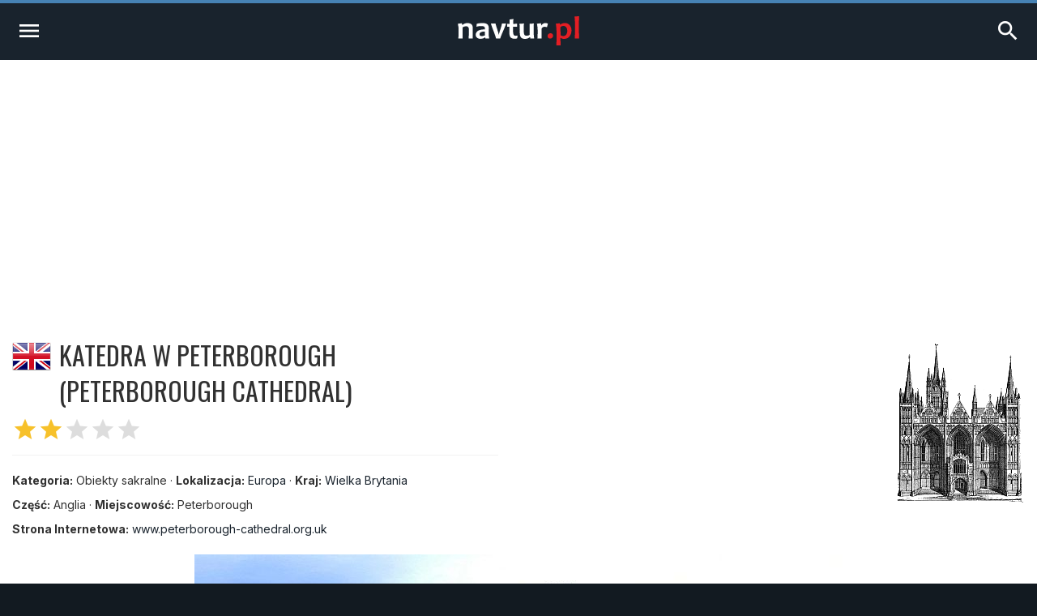

--- FILE ---
content_type: text/html; charset=UTF-8
request_url: https://navtur.pl/place/show/4107,katedra-w-peterborough
body_size: 4438
content:
<!DOCTYPE html>
<html lang="pl">
<head>
<title>Katedra w Peterborough - Wielka Brytania - Przewodnik Turystyczny - navtur.pl</title>
<meta charset="utf-8">
<meta name="keywords" content="Katedra w Peterborough, Wielka Brytania, Obiekty sakralne, przewodnik turystyczny, turystyka, podróże, wademekum, zabytki, miasta, zamki, pałace, kościoły, jaskinie, góry, kopalnie, bunkry, plaże, muzea, pomniki, stanowiska archeologiczne, zdjęcia ciekawych miejsc, europa, ameryka południowa" />
<meta name="description" content="Peterborough to miasto we wschodniej Anglii (hrabstwo Cambridgeshire), położone nad rzeką Nene. Jednym z jego najcenniejszych zabytków jest usytuowana w samym sercu miasta okazała normańska Katedra " />
<meta name="author" content="(C)2025 navtur.pl" />
<meta name="robots" content="index, follow" />
<meta name="revisit-after" content="1 day" />
<meta name="expires" content="never" />
<meta name="rating" content="general" />
<meta name="robots" content="max-snippet:-1">
<meta name="google-site-verification" content="aiaYSV3lJN7Lnh1kbNE_3o7i6ERViPv4tEhMcRnxWwA" />
<meta name="google-adsense-account" content="ca-pub-6695591825511509" />
<meta name="viewport" content="width=device-width, initial-scale=1">
<meta property="fb:app_id" content="308280112626387" />
<meta property="og:locale" content="pl_PL"/><meta property="og:type" content="article" /><meta property="og:title" content="Katedra w Peterborough - Wielka Brytania - Przewodnik Turystyczny - navtur.pl" /><meta property="og:description" content="Peterborough to miasto we wschodniej Anglii (hrabstwo Cambridgeshire), położone nad rzeką Nene. Jednym z jego najcenniejszych zabytków jest usytuowana w samym sercu miasta okazała normańska Katedra " /><meta property="og:url" content="https://navtur.pl/place/show/4107,katedra-w-peterborough" /><meta property="og:image" content="https://navtur.pl/files/plc_pano/4107.jpg" /><meta property="og:site_name" content="Navtur" /><meta property="article:publisher" content="https://www.facebook.com/KochamPodrozeNavturPL" /><meta name="twitter:card" content="summary_large_image"/><meta name="twitter:title" content="Katedra w Peterborough - Wielka Brytania - Przewodnik Turystyczny - navtur.pl" /><meta name="twitter:description" content="Peterborough to miasto we wschodniej Anglii (hrabstwo Cambridgeshire), położone nad rzeką Nene. Jednym z jego najcenniejszych zabytków jest usytuowana w samym sercu miasta okazała normańska Katedra "/><meta name="twitter:url" content="https://navtur.pl/place/show/4107,katedra-w-peterborough" /><meta property="twitter:image" content="https://navtur.pl/files/plc_pano/4107.jpg" /><meta name="twitter:site" content="@NavturPL" /><meta name="twitter:creator" content="@NavturPL"/><link rel="canonical" href="https://navtur.pl/place/show/4107,katedra-w-peterborough" /><link rel="icon" href="favicon.ico" type="image/x-icon" />
<link rel="shortcut icon" href="favicon.ico" type="image/x-icon" />
<link href="/skin01/font.css" media="all" rel="stylesheet" type="text/css">
<link href="/skin01/jhtmlarea.css" media="all" rel="stylesheet" type="text/css">
<link href="/skin01/jquery-confirm.css" media="all" rel="stylesheet" type="text/css">
<link type="text/css" rel="stylesheet" href="/skin01/style.css" media="all">
<link type="text/css" rel="stylesheet" href="/skin01/cssmap-africa/cssmap-africa.css" media="screen" />
<link type="text/css" rel="stylesheet" href="/skin01/cssmap-australia/cssmap-australia.css" media="screen" />
<link type="text/css" rel="stylesheet" href="/skin01/cssmap-south-america/cssmap-south-america.css" media="screen" />
<link type="text/css" rel="stylesheet" href="/skin01/cssmap-europe/cssmap-europe.css" media="screen" />
<base href="https://navtur.pl/" />
<script type="text/javascript">
//<![CDATA[
Slight = {"base":"","skin":"\/skin01","lang":"pl","app":"www","ac":0,"auth":0}
//]]>
</script><script async src="https://pagead2.googlesyndication.com/pagead/js/adsbygoogle.js?client=ca-pub-6695591825511509"
     crossorigin="anonymous"></script>
<script type="text/javascript" language="JavaScript" src="/js/ads.js"></script>
<script type="text/javascript" language="JavaScript" src="/js/jquery351.min.js"></script>
<script type="text/javascript" language="JavaScript" src="/js/jquery.cssmap.min.js"></script>
<script type="text/javascript" language="JavaScript" src="/js/jquery-confirm.min.js"></script>
<script type="text/javascript" language="JavaScript" src="/js/jcookie.js"></script>
<script type="text/javascript" language="JavaScript" src="/js/jmodal.js"></script>
<script type="text/javascript" language="JavaScript" src="/js/jhtmlarea.min.js"></script>
<script type="text/javascript" language="JavaScript" src="/js/main.js"></script>
<!-- Google tag (gtag.js) -->
<script async src="https://www.googletagmanager.com/gtag/js?id=G-FPNQ4QTD3F"></script>
<script>
  window.dataLayer = window.dataLayer || [];
  function gtag(){dataLayer.push(arguments);}
  gtag('js', new Date());

  gtag('config', 'G-FPNQ4QTD3F');
</script>
</head><body><div class="wrap-main"><div class="line-top"></div><div class="menu1"><div><ul><li class="mr-10"><a href="kontakt" title="Kontakt">Kontakt</a></li><li class="mr-10">&middot;</li><li class="mr-10"><a href="regulamin" title="Regulamin">Regulamin</a></li><li class="mr-10">&middot;</li><li class="mr-10"><a href="cookies" title="Polityka Prywatności">Polityka Prywatności</a></li></ul><ul><li><a href="signup" title="Zarejestruj się">Zarejestruj się</a></li><li> / </li><li><a href="user" title="Zaloguj się">Zaloguj się</a></li><li><a href="user" title="Logowanie"><i class="material-icons">account_circle</i></a></li></ul></div><div class="wrap"><div class="line-bottom"></div></div></div><div class="menu2"><ul><li><a class="alogo" href="" title="Strona główna"><img id="logo" src="skin01/navtur.svg" alt="Navtur"></a></li><li><a href="" title="Przewodnik po Świecie">Przewodnik po Świecie <i class="material-icons md-16">expand_more</i></a><ul><li class=""><a href="world/continent/8,europa">Przewodnik po Europie</a></li><li class=""><a href="world/continent/2,ameryka-poludiowa">Przewodnik po Ameryce Południowej</a></li></ul></li><li><a href="news" title="Wademekum turysty">Wademekum turysty <i class="material-icons md-16">expand_more</i></a><ul><li><a href="poradnik" title="Poradnik">Poradnik</a></li><li><a href="ciekawostki" title="Ciekawostki">Ciekawostki</a></li><li><a href="quizy" title="Ciekawostki">Quizy</a></li></ul></li><form name="frmsearch" id="frmsearch" method="post" action="search/search"><input type="text" name="search" id="search" placeholder="Szukaj" value=""><button class="btn-search" type="submit" title="Zaloguj"><i class="material-icons">search</i></button></form></ul></div><div class="menu2m"><ul><li><a id="menu2mopen" href="#" title="Nenu"><i class="material-icons md-32">menu</i></a></li><li><a href="" title="Strona główna"><img id="logo" src="skin01/navtur.svg" alt="Navtur"></a></li><li><a id="menu2search" href="#" title="Wyszukiwarka"><i class="material-icons md-32">search</i></li></ul></div><div id="menu2m-menu" class="menu2m-background menu2m-menu-left"><div class="hdr"><a id="menu2mclose-menu" href="#" title="Zamknij"><i class="material-icons md-32">clear</i></a></div><ul><li><a href="" title="Strona Główna">Strona Główna</a></li><li><a href="" title="Przewodnik po Świecie">Przewodnik po Świecie</a><ul><li class=""><a href="world/continent/8,europa">Przewodnik po Europie</a></li><li class=""><a href="world/continent/2,ameryka-poludiowa">Przewodnik po Ameryce Południowej</a></li></ul></li><li><a href="news" title="Wademekum turysty">Wademekum turysty</a><ul><li><a href="poradnik" title="Poradnik">Poradnik</a></li><li><a href="ciekawostki" title="Ciekawostki">Ciekawostki</a></li><li><a href="quizy" title="Ciekawostki">Quizy</a></li></ul></li><li><a href="" title="Navtur.pl">Navtur.pl</a><ul><li><a href="kontakt" title="Kontakt">Kontakt</a></li><li><a href="regulamin" title="Regulamin">Regulamin</a></li><li><a href="cookies" title="Polityka Prywatności">Polityka Prywatności</a></li></ul></li></ul></div><div id="menu2m-search" class="menu2m-background menu2m-menu-right"><div class="hdr"><a id="menu2mclose-search" href="#" title="Zamknij"><i class="material-icons md-32">clear</i></a></div><div class="text"><div class="label">Wyszukiwarka:</div><form name="frmsearch2" id="frmsearch2" method="post" action="search/search"><input type="text" name="search" id="search" placeholder="Szukaj" value=""><button class="btn-search" type="submit" title="Zaloguj"><i class="material-icons">search</i></button></form></div></div><div class="breadcrumbs"><div><span class="home"><i class="material-icons md-20">home</i></span><span><a href="" title="Strona domowa"><span>Navtur</span></a></span><span class="delim">»</span><span><a href="world/continent/8,europa" title="Europa"><span itemprop="Europa">Europa</span></a></span><span class="delim">»</span><span><a href="world/country/43,wielka-brytania" title="Wielka Brytania"><span itemprop="Wielka Brytania">Wielka Brytania</span></a></span><span class="delim">»</span><span><a href="place/show/4107,katedra-w-peterborough" title="Katedra w Peterborough"><span itemprop="Katedra w Peterborough">Katedra w Peterborough</span></a></span></div></div><div class="main-content2"><div class="col-post"><header class="post-header-cp"><div class="left"><div class="name"><div><img class="bflag" src="files/flag/43.png" alt="Wielka Brytania"></div><h1 class="post-title">Katedra w Peterborough (Peterborough Cathedral)</h1></div><div class="post-stars"><span class="on"><i class="material-icons md-32">star</i><i class="material-icons md-32">star</i></span><i class="material-icons md-32">star</i><i class="material-icons md-32">star</i><i class="material-icons md-32">star</i></div><hr><div class="post-subtitle mb-8"><b>Kategoria:</b> Obiekty sakralne &middot; <b>Lokalizacja:</b> <a href="world/continent/8,europa" title="Europa">Europa</a> &middot; <b>Kraj:</b> <a href="world/country/43,wielka-brytania" title="Wielka Brytania">Wielka Brytania</a></div><div class="post-subtitle mb-8"><b>Część:</b> Anglia &middot; <b>Miejscowość:</b> Peterborough</div><div class="post-subtitle"><b>Strona Internetowa:</b> <a href="http://www.peterborough-cathedral.org.uk" target="_blank">www.peterborough-cathedral.org.uk</a></div></div><div class="right"><img src="files/plc_pic/4107.png" alt="Katedra w Peterborough" /></div></header><article class="post-content"><p><img src="files/plc_pano/4107.jpg" / alt="Katedra w Peterborough - panorama"></p><p><b>Peterborough</b> to miasto we wschodniej Anglii (hrabstwo Cambridgeshire), położone nad rzeką Nene. Jednym z jego najcenniejszych zabytków jest usytuowana w samym sercu miasta okazała normańska <b>Katedra św. Piotra, Pawła i Andrzeja</b>. Świątynia ta wzniesiona została w XII wieku w miejscu dawnego wybudowane jeszcze w VII wieku kościoła klasztornego. Patronami katedry są Piotr Apostoł, Paweł z Tarsu oraz Andrzej Apostoł, a ich podobizny zdobią zachodni fronton budowli. Wnętrze świątyni zostało dotkliwie zniszczone przez wojska <b>Olivera Cromwella</b> (1599-1658) w czasie <b>angielskiej wojny domowej</b> o czym przypomina dziś pozbawiona wszelkich zdobień i detali nawa główna. Ponadto zniszczono wówczas prawie wszystkie witraże, główny ołtarz oraz wszystkie pomniki i nagrobki (w tym także nagrobek pierwszej żony Henryka VIII - <b>Katarzyny Aragońskiej</b>). Świątynia częściowo odrestaurowana została pod koniec XIX wieku.</p><div class="post-share"><a href="https://www.facebook.com/sharer/sharer.php?u=https://navtur.pl/place/show/4107,katedra-w-peterborough" class="facebook" target="_blank" title="Udostępnij na Facebooku"><span class="ico-facebook mr-4"></span> Share</a><a href="http://twitter.com/share?text=Wielka Brytania - Katedra w Peterborough (Obiekty sakralne)&amp;url=https://navtur.pl/place/show/4107,katedra-w-peterborough" class="twitter" target="_blank" title="Udostępnij na X"><span class="ico-twitterx mr-4"></span> Tweet</a><a href="mailto:?subject=Wielka Brytania - Katedra w Peterborough (Obiekty sakralne);body=Wielka Brytania - Katedra w Peterborough (Obiekty sakralne): https://navtur.pl/place/show/4107,katedra-w-peterborough" class="mail" target="_blank" title="Wyślij wiadomośc email"><i class="material-icons">mail</i></a></div><h2>Multimedia</h2><div class="post-video"><iframe class="post-video-frame" src="https://www.youtube.com/embed/inQmVgHXyC4" title="YouTube video player" frameborder="0" allow="accelerometer; autoplay; clipboard-write; encrypted-media; gyroscope; picture-in-picture; web-share" allowfullscreen></iframe></div></article><h2 class="post-title">Katedra w Peterborough - Zdjecia [6]</h2><div class="list-photo"><div class="tile"><div class="title"><a href="photo/place/28996" title="Katedra w Peterborough">Katedra w Peterborough</a></div><a href="photo/place/28996" title="Katedra w Peterborough"><div class="photo"><div class="category">Obiekty sakralne</div><img src="files/placen/43/28996.jpg" alt="Katedra w Peterborough"></div></a></div><div class="tile"><div class="title"><a href="photo/place/28995" title="Katedra w Peterborough">Katedra w Peterborough</a></div><a href="photo/place/28995" title="Katedra w Peterborough"><div class="photo"><div class="category">Obiekty sakralne</div><img src="files/placen/43/28995.jpg" alt="Katedra w Peterborough"></div></a></div><div class="tile"><div class="title"><a href="photo/place/28994" title="Katedra w Peterborough">Katedra w Peterborough</a></div><a href="photo/place/28994" title="Katedra w Peterborough"><div class="photo"><div class="category">Obiekty sakralne</div><img src="files/placen/43/28994.jpg" alt="Katedra w Peterborough"></div></a></div><div class="tile"><div class="title"><a href="photo/place/28993" title="Katedra w Peterborough">Katedra w Peterborough</a></div><a href="photo/place/28993" title="Katedra w Peterborough"><div class="photo"><div class="category">Obiekty sakralne</div><img src="files/placen/43/28993.jpg" alt="Katedra w Peterborough"></div></a></div><div class="tile"><div class="title"><a href="photo/place/28992" title="Katedra w Peterborough">Katedra w Peterborough</a></div><a href="photo/place/28992" title="Katedra w Peterborough"><div class="photo"><div class="category">Obiekty sakralne</div><img src="files/placen/43/28992.jpg" alt="Katedra w Peterborough"></div></a></div><div class="tile"><div class="title"><a href="photo/place/28991" title="Katedra w Peterborough">Katedra w Peterborough</a></div><a href="photo/place/28991" title="Katedra w Peterborough"><div class="photo"><div class="category">Obiekty sakralne</div><img src="files/placen/43/28991.jpg" alt="Katedra w Peterborough"></div></a></div></div><div class="post-more pb-30"></div></div><aside class="col-side"><div class="asidemap"><h3 class="aside-title">Katedra w Peterborough - na mapie</h3><div class="ctrmapc"><div class="ctrmap" style="width: 350px; height: 574px;"><img src="files/ctr_maps/43.png" alt="Wielka Brytania"><div style="bottom: 153px; left: 280px;"></div></div></div></div><h3 class="aside-title">Zabytki i atrakcje w pobliżu (do 50 km)</h3><div class="list-around"><div class="tile"><div class="desc"><h3 class="name"><a href="place/show/4867,burghley-house" title="Burghley House">Burghley House</a></h3><div class="distance"><i class="material-icons md-24">location_pin</i><i class="material-icons md-24">arrow_right_alt</i> <span>17 km&nbsp;&nbsp;<img src="files/flag/f43.gif" alt="Wielka Brytania" /></span></div></div><a href="place/show/4867,burghley-house" title="Burghley House"><div class="category">Zamki i pałace</div><div class="overlay"><img src="files/plc_pano/4867.jpg" alt="Burghley House"><div class="grad"></div><div class="stars"><span class="on"><i class="material-icons md-18">star</i><i class="material-icons md-18">star</i></span></div></div></a></div><div class="tile"><div class="desc"><h3 class="name"><a href="place/show/4559,stamford" title="Stamford">Stamford</a></h3><div class="distance"><i class="material-icons md-24">location_pin</i><i class="material-icons md-24">arrow_right_alt</i> <span>19 km&nbsp;&nbsp;<img src="files/flag/f43.gif" alt="Wielka Brytania" /></span></div></div><a href="place/show/4559,stamford" title="Stamford"><div class="category">Miasta</div><div class="overlay"><img src="files/plc_pano/4559.jpg" alt="Stamford"><div class="grad"></div><div class="stars"><span class="on"><i class="material-icons md-18">star</i><i class="material-icons md-18">star</i></span></div></div></a></div><div class="tile"><div class="desc"><h3 class="name"><a href="place/show/3052,katedra-w-ely" title="Katedra w Ely">Katedra w Ely</a></h3><div class="distance"><i class="material-icons md-24">location_pin</i><i class="material-icons md-24">arrow_right_alt</i> <span>39 km&nbsp;&nbsp;<img src="files/flag/f43.gif" alt="Wielka Brytania" /></span></div></div><a href="place/show/3052,katedra-w-ely" title="Katedra w Ely"><div class="category">Obiekty sakralne</div><div class="overlay"><img src="files/plc_pano/3052.jpg" alt="Katedra w Ely"><div class="grad"></div><div class="stars"><span class="on"><i class="material-icons md-18">star</i><i class="material-icons md-18">star</i><i class="material-icons md-18">star</i></span></div></div></a></div><div class="tile"><div class="desc"><h3 class="name"><a href="place/show/5795,cambridge" title="Cambridge">Cambridge</a></h3><div class="distance"><i class="material-icons md-24">location_pin</i><i class="material-icons md-24">arrow_right_alt</i> <span>47 km&nbsp;&nbsp;<img src="files/flag/f43.gif" alt="Wielka Brytania" /></span></div></div><a href="place/show/5795,cambridge" title="Cambridge"><div class="category">Miasta</div><div class="overlay"><img src="files/plc_pano/5795.jpg" alt="Cambridge"><div class="grad"></div><div class="stars"><span class="on"><i class="material-icons md-18">star</i><i class="material-icons md-18">star</i><i class="material-icons md-18">star</i></span></div></div></a></div><div class="tile"><div class="desc"><h3 class="name"><a href="place/show/4874,wimpole-hall" title="Wimpole Hall">Wimpole Hall</a></h3><div class="distance"><i class="material-icons md-24">location_pin</i><i class="material-icons md-24">arrow_right_alt</i> <span>50 km&nbsp;&nbsp;<img src="files/flag/f43.gif" alt="Wielka Brytania" /></span></div></div><a href="place/show/4874,wimpole-hall" title="Wimpole Hall"><div class="category">Zamki i pałace</div><div class="overlay"><img src="files/plc_pano/4874.jpg" alt="Wimpole Hall"><div class="grad"></div><div class="stars"><span class="on"><i class="material-icons md-18">star</i><i class="material-icons md-18">star</i></span></div></div></a></div></div></aside></div><div id="col-end"></div><footer class="footer1"><ul><li><h4 class="ppad"><img id="logo" src="skin01/navtur.svg" alt="Navtur"></h4><p class="text"> Wirtualny przewodnik turystyczny po miastach, zamkach, klasztorach, zabytkach, jaskiniach i innych interesujących miejscach na świecie.</p></li><li><h4>Przewodnik po Świecie</h4><ul><li><a href="world/continent/8,europa" title="Przwodnik po Europie">Przwodnik po Europie</a></li><li><a href="world/continent/2,ameryka-poludiowa" title="Przewodnik po Ameryce Południowej">Przewodnik po Ameryce Południowej</a></li><li><a href="news" title="Wademekum Turysty">Wademekum Turysty</a></li><li><a href="quizy" title="Quizy">Quizy</a></li></ul></li><li><h4>Navtur.pl</h4><div class="text"><div class="label">Wyszukiwarka:</div><form name="frmsearch3" id="frmsearch3" method="post" action="search/search"><input type="text" name="search" id="search" placeholder="Szukaj" value=""><button class="btn-search" type="submit" title="Zaloguj"><i class="material-icons">search</i></button></form></div></li></ul></footer><div class="lower-foot"><div class="wrap"><div class="textwidget">Copyright © 2025 <a href="https://navtur.pl">Navtur.pl</a> - Wirtualny przewodnik po świecie.</div><div class="menu-footer-container"><ul id="menu-footer" class="menu"><li><a href="regulamin">Regulamin</a></li><li><a href="kontakt">Kontakt</a></li></ul></div></div></div></footer></div></body></html>

--- FILE ---
content_type: text/html; charset=utf-8
request_url: https://www.google.com/recaptcha/api2/aframe
body_size: 269
content:
<!DOCTYPE HTML><html><head><meta http-equiv="content-type" content="text/html; charset=UTF-8"></head><body><script nonce="HSWgZR7-HirNKUdjukQCKA">/** Anti-fraud and anti-abuse applications only. See google.com/recaptcha */ try{var clients={'sodar':'https://pagead2.googlesyndication.com/pagead/sodar?'};window.addEventListener("message",function(a){try{if(a.source===window.parent){var b=JSON.parse(a.data);var c=clients[b['id']];if(c){var d=document.createElement('img');d.src=c+b['params']+'&rc='+(localStorage.getItem("rc::a")?sessionStorage.getItem("rc::b"):"");window.document.body.appendChild(d);sessionStorage.setItem("rc::e",parseInt(sessionStorage.getItem("rc::e")||0)+1);localStorage.setItem("rc::h",'1762817207469');}}}catch(b){}});window.parent.postMessage("_grecaptcha_ready", "*");}catch(b){}</script></body></html>

--- FILE ---
content_type: text/css
request_url: https://navtur.pl/skin01/style.css
body_size: 11477
content:
/* Reset */
html,body,h1,h2,h3,h4,h5,h6,form,li,ul,ol,p,input,select,legend,textarea,fieldset { margin:0; padding:0;}
ul, ol                     { list-style-type: none; }
:focus                     { outline: 0;}
*:focus                    {  outline: 0; }
ins                        { text-decoration: none; }
del                        { text-decoration: line-through; }
img                        { border:none;}
h1,h2,h3,h4,h5,h6          { line-height: 1.4;}
h1                         { font-size: 32px; }
h2                         { font-size: 26px; }
h3                         { font-size: 22px; }
h4                         { font-size: 20px; }
h5                         { font-size: 15px; }
h6                         { font-size: 14px; }
code, pre                  { font-family: 'Helvetica Neue', Helvetica, Arial, sans-serif; font-weight: bold; line-height: 20px; font-size: 12px; display: block;  margin: 14px 0; overflow:hidden; padding: 21px 18px 18px 18px;  }
code:hover, pre:hover      { overflow:scroll;}
strong                     { font-weight: bold;}
fieldset                   { border: none;}
.clear                     { clear:both; display:block;}
.sleft                     { float:left;}
.sright                    { float:right;}
iframe                     { border: 0 !important;}
input[type="email"],
input[type="number"],
input[type="search"],
input[type="text"],
input[type="tel"],
input[type="url"],
input[type="password"]     { height:40px; font-size: 14px; font-weight: normal; -webkit-appearance: none; }
textarea { font-size: 14px; font-weight: normal; -webkit-appearance: none; }
*, * focus { outline: none; margin: 0; padding: 0; }
*,
*::before,
*::after { box-sizing: border-box; }

iframe { max-width: 100%; }

.p-20 { padding: 20px; }
.pt-8 { padding-top: 8px; }
.pt-20 { padding-top: 20px; }
.pb-0 { padding-bottom: 0px !important; }
.pb-5 { padding-bottom: 5px; }
.pb-10 { padding-bottom: 10px; }
.pb-20 { padding-bottom: 20px; }
.pb-30 { padding-bottom: 30px; }
.mb-8 { margin-bottom: 8px; }
.mb-20 { margin-bottom: 20px; }
.ml-8 { margin-left: 8px; }
.mr-4 { margin-right: 4px; }
.mr-6 { margin-right: 6px; }
.mr-10 { margin-right: 10px; }
.mr-20 { margin-right: 20px; }
.hidden { display: none; }

/* reset placeholder color */
::-webkit-input-placeholder { color: inherit; }
:-moz-placeholder { color: inherit; opacity: 1; }
::-moz-placeholder { color: inherit; opacity: 1; }
:-ms-input-placeholder { color: inherit; } 
html { font-size: 100%; -webkit-text-size-adjust: 100%; -ms-text-size-adjust: 100%; }
p {	margin-bottom: 20px; }
h1, h2, h3, h4, h5, h6 { font-weight: normal;  font-family: "Roboto", Georgia, serif; }
::selection { background: #e54e53; color: #fff; }
::-moz-selection { background: #e54e53; color: #fff; }
img::selection 	{ background: transparent; }
img::-moz-selection	{ background: transparent; }
body { -webkit-tap-highlight-color: rgba(0, 0, 0, 0); }
a { color: #19232d; text-decoration: none; -webkit-transition: all .4s ease-in-out; -moz-transition: all .4s ease-in-out; -o-transition: all .4s ease-in-out; transition: all .4s ease-in-out; }
a:hover { text-decoration: underline; }
code, pre { padding: 1.857em; padding-bottom: 0; border-left: 3px solid #d9d9d9; border-bottom: 1px solid transparent; background: #f2f2f2; }
p code { padding: 1px 5px; border: 0; }
pre { display: block; word-break: break-all; word-wrap: break-word; }
pre code { white-space: pre-wrap; }
table { max-width: 100%; background-color: transparent; }
th, td { background: #fff; padding: 4px 7px; border: 1px solid #e1e1e1; }
th { background: #f2f2f2; }
tr:nth-child(odd) td { background: #fcfcfc; }
table caption { padding: 0 0 7px 0; width: auto; font-weight: 600; }
.material-icons.md-13 { font-size: 13px; }
.material-icons.md-14 { font-size: 14px; }
.material-icons.md-16 { font-size: 16px; }
.material-icons.md-18 { font-size: 18px; }
.material-icons.md-19 { font-size: 19px; }
.material-icons.md-20 { font-size: 20px; }
.material-icons.md-22 { font-size: 22px; }
.material-icons.md-24 { font-size: 24px; }
.material-icons.md-32 { font-size: 32px; }
.material-icons.md-42 { font-size: 42px; }
.material-icons.md-48 { font-size: 48px; }
.material-icons.md-big { font-size: 3em; }
.color-default { color: #383e44 !important; }
.color-red { color: #ed1c24 !important; }
.color-blue { color: #228ac6 !important; }
.color-green { color: #85b53e !important; }
.color-orange { color: #f5910f !important; }
.color-gray { color: #555555 !important; }
.color-purple { color: #a13d63 !important; }
.color-brown { color: #c0593e !important; }
.color-white { color: #ffffff !important; }
html { background-color: #121a21; }
body { font-family: 'Inter', sans-serif; background: #ffffff; color: #313131; margin: 0 auto; border: 0; padding: 0; -webkit-text-size-adjust: 100%; }
.wrap-main { background: #ffffff; margin: 0 auto; border: 0; padding: 0; }
.wrap { width: 1240px; margin: 0 auto; padding: 0; text-align: left; }
.line-top { display: block; height: 4px; background-color: #4682b4; }
.line-bottom { display: block; height: 1px; background-color: #414b55; }
.head-main header { width: 1240px; height: 106px; min-height: 106px; line-height: 106px; overflow: hidden; background: url('hdr1.png'); position: relative; }
.head-main header .logo { top: 10px; left: 20px; position: absolute; }
.menu1 { font: 14px "Open Sans", Arial, sans-serif; background-color: #19232d; color: #efefef; }
.menu1 > div:first-child { width: 1240px; margin: 0 auto; display: flex; flex-direction: row; flex-wrap: nowrap; justify-content: space-between; }
.menu1 > div > ul { position: relative; display: flex; flex-direction: row; justify-content: flex-start; flex-wrap: nowrap; gap: 3px; align-items: center; }
.menu1 > div > ul:last-child { gap: 8px; }
.menu1 > div > ul > li:first-child { margin-left: 10px; }
.menu1 > div > ul > li:last-child { margin-right: 10px; }
.menu1 > div > ul > li { line-height: 1; }
.menu1 > div > ul > li > a, .menu1 > div > ul > li > a:visited { display: block; font-size: 12px; line-height: 1; color: #efefef; padding: 4px 0px; }
.menu1 > div > ul > li > a > i { vertical-align: top; }
.menu1 > div > ul > li > a > img { width: 24px; border-radius: 150px; }
.menu1 > div > ul > li > a:hover { text-decoration: none; color: #8f8f8f }
.menu2 { font: 14px "Open Sans", Arial, sans-serif; background-color: #19232d; color: #efefef; height: 70px; }
.menu2 #logo { width: 150px; }
.menu2 > ul { width: 1240px; margin: 0 auto; position: relative; display: flex; flex-direction: row; flex-wrap: nowrap; gap: 10px; align-items: center; text-transform: uppercase; }
.menu2 > ul li { line-height: 1; }
.menu2 > ul li a { display: block; color: #efefef; padding: 27px 28px; }
.menu2 > ul li .alogo { padding: 0px; }
.menu2 > ul li .alogo:hover { background-color: #19232d; }
.menu2 > ul li a i { vertical-align: top; }
.menu2 > ul > a { margin-left: 10px; padding: 0px; }
.menu2 > ul li > a:hover { color: #efefef; text-decoration: none; background-color: #2f4154; }
.menu2 > ul li > ul { visibility: hidden; position: absolute; top: 70px; display: flex; flex-direction: column; background-color: #19232d; text-transform: uppercase; z-index: 100;  }
.menu2 > ul li > ul > li { min-width: 220px; border-bottom: 2px solid #1f2c38; }
.menu2 > ul li > ul > li > a, .menu2 > ul li > ul > li > a:visited { font-size: 13px; -webkit-transition: all 0s; -moz-transition: all 0s; -o-transition: all 0s; transition: all 0s; }
.menu2 > ul li > ul > li > a:hover { color: #efefef; text-decoration: none; background-color: #2f4154; }
.menu2 > ul > li:hover > ul { visibility: visible; }
.menu2 form { display: flex; margin-left: auto; }
.menu2 input[type="text"], .footer1 input[type="text"], .menu2m-background input[type="text"] { height: 28px; font-size: 16px; line-height: 16px; border: 0px; background-color: #414b55; color: #ffffff; height: auto; padding: 8px 8px 8px 16px; border-radius: 3px 0px 0px 3px; -webkit-transition: all 0.3s ease-out; -moz-transition: all 0.3s ease-out; -o-transition: all 0.3s ease-out; transition: all 0.3s ease-out; }
.menu2 input:focus, .footer1 input:focus,  .menu2m-background input:focus { color:#495057; background-color: #f0f0f0; -webkit-transition: all 0.3s ease-out; -moz-transition: all 0.3s ease-out; -o-transition: all 0.3s ease-out; transition: all 0.3s ease-out; }
.menu2m { display: none; font: 14px "Open Sans", Arial, sans-serif; background-color: #19232d; color: #efefef; }
.menu2m > ul { width: 100%; height: 70px; margin: 0 auto; position: relative; display: flex; flex-direction: row; flex-wrap: nowrap; justify-content: space-between; align-items: center; }
.menu2m > ul li { line-height: 1; }
.menu2m > ul li a, .menu2m > ul li a:visited { color: #ffffff; }
.menu2m > ul li a:hover { color: #aaaaaa; text-decoration: none; }
.menu2m > ul li a i { padding: 0px 20px; }
.menu2m #logo { width: 150px; }
.menu2m-background { font: 20px "Open Sans", Arial, sans-serif; background-color: #19232d; position: fixed; top:0; display:block; width:100%; height:113%; z-index:9999; visibility:hidden; -webkit-transition:transform 0.5s cubic-bezier(.79,.14,.15,.86); transition:transform 0.5s cubic-bezier(.79,.14,.15,.86); }
 .menu2m-menu-left { transform:translate3d(-100%,0,0); -webkit-transform:translate3d(-100%,0,0); }
.menu2m-menu-right { transform:translate3d(100%,0,0); -webkit-transform:translate3d(100%,0,0); }
.menu2m-background-open { transform:translate3d(0,0,0); -webkit-transform:translate3d(0,0,0); }
.menu2m-background form { display: flex; margin: 0 auto; justify-content: center; }
.menu2m-background form #search { width: 50%; }
 .menu2m-background .hdr { width: 100%; height: 70px; margin: 0 auto; position: relative; display: block; color: #efefef; text-align: right; padding: 20px 20px; }
.menu2m-background .hdr a, .menu2m-background .hdr a:visited { color: #efefef; }
.menu2m-background .hdr a:hover { color: #aaaaaa; text-decoration: none; }
.menu2m-background > ul a { display: block; color: #efefef; padding: 10px 30px; }
.menu2m-background > ul a:hover { color: #efefef; text-decoration: none; background-color: #2f4154; }
.menu2m-background > ul > li { margin-bottom: 8px; }
.menu2m-background > ul > li > a { display: block; color: #efefef; padding: 10px 30px; font-weight: bold; }
.menu2m-background > ul > li > ul > li { padding-left: 24px; }
.menu2m-background .label { font-size: 19px; font-weight: 400; text-align: center; color: #efefef;; padding: 14px 4px; }
.breadcrumbs { background: #f0f0f0; font-size: 13px; color: #8d97a1; line-height: 1.2;  }
.breadcrumbs > div { width: 1240px; margin: 0 auto; display: flex; align-items: center; height: 50px; }
.breadcrumbs > div span { display: inline-block; }
.breadcrumbs > div .home { color: rgb(70, 130, 180); margin-right: 12px; text-transform: uppercase; }
.breadcrumbs a { color: #656565; }
.breadcrumbs a:hover { color: #c0593e; }
.breadcrumbs .delim { padding: 0 10px; font-size: 16px; color: #8d97a1; line-height: 0.7; }
.main-content1 { width: 1240px; position: relative; margin: 0 auto; padding-top: 42px; padding-bottom: 42px; }
.main-content2 { width: 1240px; position: relative; margin: 0 auto; padding-top: 42px; padding-bottom: 42px; display: grid; justify-content: center; grid-template-columns: 800px 400px; gap: 40px; grid-template-rows: auto; }
.main-content2h { width: 1240px; position: relative; margin: 0 auto; padding-top: 42px; padding-bottom: 42px; display: grid; justify-content: center; grid-template-columns: 600px 600px; gap: 40px; grid-template-rows: auto; }
.main-content3 { width: 1240px; position: relative; margin: 0 auto; padding-top: 42px; padding-bottom: 42px; display: grid; justify-content: center; grid-template-columns: 160px 800px 160px; gap: 40px; grid-template-rows: auto; }
.col-post { min-height: 1px; -webkit-box-sizing: border-box; -moz-box-sizing: border-box; box-sizing: border-box; }
.col-side { min-height: 1px; -webkit-box-sizing: border-box; -moz-box-sizing: border-box; box-sizing: border-box; }
.col-half1 { min-height: 1px; -webkit-box-sizing: border-box; -moz-box-sizing: border-box; box-sizing: border-box; }
.col-half2 { min-height: 1px; -webkit-box-sizing: border-box; -moz-box-sizing: border-box; box-sizing: border-box; }
.post-header { display: block; padding: 0px; border: 0px; margin: 0px 0px 20px 0px; }
.post-header-cp { display: flex; justify-content: space-between; align-items: flex-start; flex-wrap: wrap; margin: 0px 0px 20px 0px; }
.post-header .name, .post-header-cp .name { display: flex; justify-content: flex-start; align-items: flex-start; flex-wrap: nowrap; margin-bottom: 10px; }
.post-header .name2 { display: flex; justify-content: flex-start; align-items: center; flex-wrap: nowrap; margin-bottom: 10px; }
.post-header-cp .left { width: 600px; }
.post-header h1, .post-header-cp h1 { font-family: 'Oswald', 'Helvetica Neue', Helvetica, Arial, Sans-Serif; margin-bottom: 0px; box-sizing: border-box; }
.bflag { margin-right: 10px; margin-top: 6px; }
.post-header a:hover { color: #d93e2d; text-decoration: none; }
.post-header-cp a:hover { color: #d93e2d; text-decoration: none; }
.post-title { font-family: 'Oswald', 'Helvetica Neue', Helvetica, Arial, Sans-Serif; font-weight: 400; text-transform: uppercase; margin-bottom: 20px; color: #313131; }
.post-title a, .post-title a:visited { color: #323232; -webkit-transition: all 0.3s ease-out; -moz-transition: all 0.3s ease-out; -o-transition: all 0.3s ease-out; transition: all 0.3s ease-out; }
.post-title a:hover { color: #d93e2d; text-decoration: none; }
.post-title1 { font-family: 'Oswald', 'Helvetica Neue', Helvetica, Arial, Sans-Serif; font-size: 32px; line-height: 1.4; font-weight: 400; text-transform: uppercase; color: #313131; margin-bottom: 10px !important; }
.post-title1 a, .post-title1 a:visited { color: #323232; -webkit-transition: all 0.3s ease-out; -moz-transition: all 0.3s ease-out; -o-transition: all 0.3s ease-out; transition: all 0.3s ease-out; }
.post-title1 a:hover { color: #d93e2d; text-decoration: none; }
.post-title4 { font-family: 'Oswald', 'Helvetica Neue', Helvetica, Arial, Sans-Serif; font-size: 23px; line-height: 1.4; font-weight: 400; text-transform: uppercase; margin-bottom: 10px; color: #313131; }
.post-title4 a, .post-title4 a:visited { color: #323232; -webkit-transition: all 0.3s ease-out; -moz-transition: all 0.3s ease-out; -o-transition: all 0.3s ease-out; transition: all 0.3s ease-out; }
.post-title4 a:hover { color: #d93e2d; text-decoration: none; }
.post-subtitle { font-size: 14px; font-weight: normal; line-height: 1.6; }
.post-subtitle i { font-size: 12px; vertical-align: middle; color: #aaaaaa; }
 .post-stars { font-size: 20px; font-weight: normal; line-height: 1.2; margin-bottom: 10px; color: #dddddd; }
.post-stars .on i { color: #f7c12a; }
.post-big-icon { display: inline-block; text-align: center; color: #90a4ae !important; border-width: 4px; border-style: solid; padding: 20px; border-radius: 50%; }
.post-big-icon span { font-size: 36px; }
.post-share { display: block; text-align: right; margin-right: 0; border: 0; padding-top: 20px; padding-bottom: 40px; }
.post-share a, .post-share a:visited { font-size: 14px; line-height: 38px; display: inline-block; padding: 0 12px; color: #fff !important; border-radius: 3px; margin-right: 8px; }
.post-share a:hover { text-decoration: none; }
.post-share a i { font-size: 22px; position: relative; top: 5px; }
.post-share .facebook { background: #305b9e !important; }
.post-share .twitter { background: #0f1419 !important; }
.post-share .instagram { background: #d7236b !important; }
.post-share .mail { background: #76c155 !important; }
.ico-facebook { vertical-align: middle; display: inline-block; border-bottom: solid transparent 2px; width: 22px; height: 22px; background: url('[data-uri]') 50% 50% no-repeat; background-size: 100%; }
.ico-twitterx { vertical-align: middle; display: inline-block; border-bottom: solid transparent 2px; width: 21px; height: 21px; background: url('[data-uri]') 50% 50% no-repeat; background-size: 100%; }
.ico-instagram { vertical-align: middle; display: inline-block; border-bottom: solid transparent 2px; width: 24px; height: 24px; background: url('[data-uri]') 50% 50% no-repeat; background-size: 100%; }
/*icons8.com*/
.post-content { width: 100%; font-size: 16px; line-height: 1.857; position: relative; margin-bottom: 20px; }
.post-content a { color: #e54e53; }
.post-content a:hover { color: #f55e63; text-decoration: underline; }
.post-content .first { font-weight: bold; }
.post-content p img { line-height: 0; }
.post-content .post-image { position: relative; }
.post-content .post-image .category { position: absolute; display: block; font-family: 'Oswald', 'Helvetica Neue', Helvetica, Arial, Sans-Serif; font-size: 13px; line-height: 1.6; font-weight: 500; text-transform: uppercase; padding: 1px 6px; top: 16px; left: 16px; color: #ffffff; -moz-border-radius: 4px; border-radius: 4px; -webkit-border-radius: 4px; }
.post-content .album { text-align: center; margin: 0 auto; }
.post-content .album img { line-height: 0; max-width: 800px;  }
.post-content p, .post-content > ul, .post-content > div, .post-content > dl, .post-content blockquote, .post-content ol { margin-bottom: 20px; }
.post-content ul { list-style-type: disc; margin-left: 22px; }
.post-content ul li { padding-bottom: 6px; }
.post-content ul li::marker { font-size: 20px; color: #247328 ; }
.post-content ol { list-style-type: decimal; margin-left: 36px; position: relative; }
.post-content ol li { padding-bottom: 8px; }
.post-content ol li::marker { font-size: 18px; font-weight: bold; color: #247328; }
.post-content small { font-size: 0.92308em; }
.post-content blockquote { padding: 1.857em; padding-bottom: 0; border-left: 3px solid #d9d9d9; border-bottom: 1px solid transparent; background: #f2f2f2; }
.post-content .pullquote { float: right; font-style: italic; font-size: 1.1em; padding-left: 14px; border-left: 3px solid #d9d9d9; max-width: 35%; }
.post-content h1, .post-content h2, .post-content h3, 
.post-content h4, .post-content h5, .post-content h6 { font-family: 'Oswald', 'Helvetica Neue', Helvetica, Arial, Sans-Serif; font-weight: normal; text-transform: uppercase; color: #19232d; margin-bottom: 20px; line-height: 1.5; }
.post-content .modern-quote { position: relative; padding: 0; padding-left: 42px; padding-right: 14px; padding-top: 17px; padding-bottom: 0; margin-top: 35px; margin-bottom: 35px;  font-size: 16px; font-style: italic; letter-spacing: 0.2px; border: 0; border-top: 2px solid #4682b4; background: transparent; }	
.modern-quote:before { content: "\201c"; display: inline-block; position: absolute; top: 17px; left: 0; color: #e6e6e6; font-size: 60px; line-height: 1; font-style: normal; font-family: Arial, Helvetica, sans-serif; }
.modern-quote p { margin-bottom: 21px; }		
.modern-quote cite { font-size: 12px; font-family: "Open Sans", Arial, sans-serif; text-transform: uppercase; color: #a6a6a6; }		
.modern-quote p > cite { display: block; }		
.modern-quote cite:before { content: "\2014"; margin-right: 3px; }	
.modern-quote.alignleft { margin-right: 35px; }	
.modern-quote.alignright { margin-left: 35px; }
.modern-quote.pull { margin-bottom: 28px; margin-top: 0.6em; padding-right: 0; min-width: 250px; max-width: 30%; }
.post-action { position: relative; margin-bottom: 20px;  }
.post-meta { padding: 0; font-size: 14px; line-height: 2; text-transform: uppercase; overflow: hidden; margin-bottom: 20px; /*border: 1px solid #d9d9d9; border-left: 0; border-right: 0; margin-top: 21px;*/ }
.post-edit { float: right; text-transform: uppercase; line-height: 20px; font-size: 16px; padding: 0px 0px 20px 10px; }
.post-edit a, .post-edit a:visited { color: #383e44; text-decoration: none; }
.post-edit a:hover { color: #ed1c24; text-decoration: none; }
.post-date a, .post-date a:visited { color: #323232; -webkit-transition: all 0.3s ease-out; -moz-transition: all 0.3s ease-out; -o-transition: all 0.3s ease-out; transition: all 0.3s ease-out; }  
.post-date a:hover { color: #d93e2d; text-decoration: none; }
.post-img { margin-bottom: 30px; position: relative; line-height: 18px;  }
.post-img-pano { background-color: #ffffff; text-align: center; }
.post-img-pano .img-desc { font-size: 14px; font-style: italic; text-align: center; }
.post-img-mini { width: 200px; }
.post-solution-hide { display: none; }
.post-solution-hide p { text-align: center; font-weight: bold; font-size: 22px; line-height: 23px; color: #447eea }
.post-nodata { text-align: center; font-weight: bold; }
.post-page { text-align: center; font-weight: bold; font-size: 28px; line-height: 30px; color: #447eea; padding-bottom: 20px; }
.post-error { color: #ed1c24; font-weight: bold; padding: 0px 20px 20px 20px; }
.post-category { font-family: 'Roboto Condensed', sans-serif; position: absolute; top: 16px; left: 20px; display: block; text-align: center; text-transform: uppercase; margin: 0 auto; font-size: 13px; font-weight: 700; padding: 13px 14px; color: #ffffff; }
.post-category-box { font-family: 'Roboto Condensed', sans-serif; text-align: center; text-transform: uppercase; margin: 0 auto; font-size: 13px; font-weight: 700; padding: 8px 16px; color: #ffffff; }
.post-user-photo { width: 250px; margin-right: 30px; line-height: 30px; }
.post-user-photo img { border-radius: 150px; }
.post-user-data { line-height: 30px; overflow: hidden; }
.post-user-data .login { font-family: 'Oswald', 'Helvetica Neue', Helvetica, Arial, Sans-Serif; font-size: 24px; line-height: 26px; padding-bottom: 20px; }
.post-tickets { display: flex; justify-content: space-between; }
.post-tickets div { width: 48%; background: #f4f4f4; }
.post-tickets div .thdr { display: flex; font-weight: bold; width: 100%; padding: 12px; background: #e8e8e8; }
.post-tickets div .thdr i { color: #c0593e;; }
.post-tickets div .thdr span { padding-left: 10px; line-height: 1.6; }
.post-tickets div .tbody { width: 100%; padding: 10px; background: #f4f4f4; }
.post-video { text-align: center; margin: 0 auto; padding-top: 56%; background-color: #ffffff; width: 100%; max-width: 800px; position: relative; overflow: hidden; aspect-ratio: auto; }
.post-video-frame { position: absolute; top: 0; left: 0; width: 100%; height: 100%; }
.list-around { display: flex; flex-direction: row; justify-content: space-between; flex-wrap: wrap; }
.list-around .tile { display: flex; flex-direction: row; justify-content: flex-start; flex-wrap: wrap; margin-bottom: 20px; padding-bottom: 20px; border-bottom: 1px solid #eee; }
.list-around .tile .desc { width: 200px; }
.list-around .tile .desc .distance { display: flex; color: #aaa; font-size: 17px; font-weight: normal; line-height: 1.4; }
.list-around .tile .desc .distance i { color: #383e44; }
.list-around .tile .desc .distance span { color: #85b53e; }
.list-around .tile .desc .name { font-family: 'Oswald', 'Helvetica Neue', Helvetica, Arial, Sans-Serif; font-size: 18px; line-height: 1.2; padding-bottom: 10px; margin-left: 6px; }
.list-around .tile .desc .name a:hover { color: #d93e2d; text-decoration: none; }
.list-around .tile .overlay { position: relative; overflow: hidden; line-height: 0; }
.list-around .tile .overlay .grad { width: 100%; height: 35%; position: absolute; top: 0; left: 0; display: block; background: linear-gradient(180deg, rgba(0,0,0,5), rgba(0,0,0,0));   }
.list-around .tile .overlay img { width: 200px; transition: all .3s ease-out; -moz-transition: all .3s ease-out; -webkit-transition: all .3s ease-out; -o-transition: all .3s ease-out; }
.list-around .tile .overlay img:hover { transform: scale(1.1) rotate(-2deg); -webkit-transform: scale(1.1) rotate(-2deg); -moz-transform: scale(1.1) rotate(-2deg); -o-transform: scale(1.1) rotate(-2deg); -ms-transform: scale(1.1) rotate(-2deg); }
.list-around .tile .category { font-family: 'Oswald', 'Helvetica Neue', Helvetica, Arial, Sans-Serif; display: block; text-align: right; font-size: 12px; line-height: 1.4; text-transform: uppercase; color: #ffffff; background-color: #f4f4f4; font-weight: 500; padding: 4px 4px; color: #000000; }
.list-around .tile .category { color: #a0391e; }
.list-around .tile a:hover { text-decoration: none; }
.list-around .tile .overlay .stars { position: absolute; display: block; top: 8px; left: 8px; font-size: 12px; line-height: 1; font-weight: bold; color: #dddddd; }
.list-around .tile .overlay .stars .on i { color: #f7c12a; }
.main-content1 .list-post { font-family: 'Oswald', 'Helvetica Neue', Helvetica, Arial, Sans-Serif; display: flex; flex-direction: row; column-gap: 42px; justify-content: flex-start; flex-wrap: wrap; }
.main-content2 .list-post { font-family: 'Oswald', 'Helvetica Neue', Helvetica, Arial, Sans-Serif; display: flex; flex-direction: row; column-gap: 30px; justify-content: flex-start; flex-wrap: wrap; }
.main-content3 .list-post { font-family: 'Oswald', 'Helvetica Neue', Helvetica, Arial, Sans-Serif; display: flex; flex-direction: row; column-gap: 30px; justify-content: flex-start; flex-wrap: wrap; }
.list-post .photo { position: relative; line-height: 0; width: 385px; padding: 0px; border: 0px; margin-bottom: 50px; }
.list-post .photo .name { font-size: 22px; font-weight: 400; line-height: 1.4; text-transform: uppercase; background-color: #e9ecee; padding: 6px 10px; display: flex; flex-direction: row; justify-content: flex-start; flex-wrap: wrap; align-items: center; gap: 10px; }
.list-post .photo .name > img { width: 24px; }
.list-post .overlay { overflow: hidden; }
.list-post .overlay img { width: 385px; transition: all .3s ease-out; -moz-transition: all .3s ease-out; -webkit-transition: all .3s ease-out; -o-transition: all .3s ease-out; }
.list-post .overlay img:hover { transform: scale(1.1) rotate(-2deg); -webkit-transform: scale(1.1) rotate(-2deg); -moz-transform: scale(1.1) rotate(-2deg); -o-transform: scale(1.1) rotate(-2deg); -ms-transform: scale(1.1) rotate(-2deg); }
.list-post .overlaytxt { position: absolute; top: 50px; left: 12px; }
.list-post .overlaytxt > p { color: #ffffff; font-size: 18px; line-height: 1.4; margin-bottom: 0px; text-shadow: 4px 4px 6px rgba(0, 0, 0, 1); }
.list-post .text { display: block; padding: 10px; line-height: 1.4; background-color: #fafafa; }
.list-post .category { position: absolute; display: block; font-size: 13px; line-height: 1.6; font-weight: 500; text-transform: uppercase; padding: 1px 6px; top: 16px; left: 16px; color: #ffffff; -moz-border-radius: 4px; border-radius: 4px; -webkit-border-radius: 4px; }
.list-post .title { font-size: 22px; line-height: 1.2; padding-top: 15px; padding-bottom: 6px; }
.list-post .short { font-size: 14px; font-weight: normal; line-height: 1.6; margin-bottom: 12px; }
.list-post a:hover { color: #d93e2d; text-decoration: none; }
.main-content1 .list-meme { font-family: 'Oswald', 'Helvetica Neue', Helvetica, Arial, Sans-Serif; display: flex; flex-direction: row; column-gap: 42px; justify-content: flex-start; flex-wrap: wrap; }
.list-meme .photo { position: relative; line-height: 0; width: 385px; padding: 0px; border: 0px; margin-bottom: 50px; }
.list-meme .overlay { overflow: hidden; }
.list-meme .overlay img { width: 385px; transition: all .3s ease-out; -moz-transition: all .3s ease-out; -webkit-transition: all .3s ease-out; -o-transition: all .3s ease-out; }
.list-meme .overlay img:hover { transform: scale(1.1) rotate(-2deg); -webkit-transform: scale(1.1) rotate(-2deg); -moz-transform: scale(1.1) rotate(-2deg); -o-transform: scale(1.1) rotate(-2deg); -ms-transform: scale(1.1) rotate(-2deg); }
.main-content1 .post-place { display: flex; flex-direction: row; column-gap: 42px; justify-content: flex-start; flex-wrap: wrap; }
.main-content2 .post-place { display: flex; flex-direction: row; column-gap: 29px; justify-content: flex-start; flex-wrap: wrap; }
.post-place .tile2 { align-self: flex-end; width: 380px; margin-bottom: 30px; }
.post-place .tile2 .name { font-family: 'Oswald', 'Helvetica Neue', Helvetica, Arial, Sans-Serif; font-size: 20px; line-height: 1.2; padding-bottom: 8px; }
.post-place .tile2 .overlay { overflow: hidden; line-height: 0; }
.post-place .tile2 .overlay img { width: 380px; transition: all .3s ease-out; -moz-transition: all .3s ease-out; -webkit-transition: all .3s ease-out; -o-transition: all .3s ease-out; }
.post-place .tile2 .overlay img:hover { transform: scale(1.1) rotate(-2deg); -webkit-transform: scale(1.1) rotate(-2deg); -moz-transform: scale(1.1) rotate(-2deg); -o-transform: scale(1.1) rotate(-2deg); -ms-transform: scale(1.1) rotate(-2deg); }
.post-place .tile3 { align-self: flex-end; width: 385px; margin-bottom: 30px; }
.post-place .tile3 .name { font-family: 'Oswald', 'Helvetica Neue', Helvetica, Arial, Sans-Serif; font-size: 20px; line-height: 1.2; padding-bottom: 8px; }
.post-place .tile3 .overlay { overflow: hidden; line-height: 0; }
.post-place .tile3 .overlay img { width: 385px; transition: all .3s ease-out; -moz-transition: all .3s ease-out; -webkit-transition: all .3s ease-out; -o-transition: all .3s ease-out; }
.post-place .tile3 .overlay img:hover { transform: scale(1.1) rotate(-2deg); -webkit-transform: scale(1.1) rotate(-2deg); -moz-transform: scale(1.1) rotate(-2deg); -o-transform: scale(1.1) rotate(-2deg); -ms-transform: scale(1.1) rotate(-2deg); }
.post-place .stars { font-weight: bold; line-height: 1.2; color: #dddddd; padding-bottom: 6px; }
.post-place .stars .on i { color: #f7c12a; }
.main-content1 .list-album { font-family: 'Oswald', 'Helvetica Neue', Helvetica, Arial, Sans-Serif; display: flex; flex-direction: row; justify-content:flex-start; gap: 48px; flex-wrap: wrap; line-height: 0; }
.main-content2 .list-album { font-family: 'Oswald', 'Helvetica Neue', Helvetica, Arial, Sans-Serif; display: flex; flex-direction: row; justify-content:flex-start; gap: 18px; flex-wrap: wrap; line-height: 0; }
.main-content1 .list-album .photo { text-align: center; position: relative; padding: 0px; border: 1px solid #dcdcdc; width: 270px; margin-bottom: 40px; background-color: #fafafa; box-sizing: border-box; border-radius: 5px; -moz-border-radius: 5px; -webkit-border-radius: 5px; transition: all .3s ease-out; -moz-transition: all .3s ease-out; -webkit-transition: all .3s ease-out; -o-transition: all .3s ease-out; }
.main-content2 .list-album .photo { text-align: center; position: relative; padding: 0px; border: 1px solid #dcdcdc; width: 254px; margin-bottom: 40px; background-color: #fafafa; box-sizing: border-box; border-radius: 5px; -moz-border-radius: 5px; -webkit-border-radius: 5px; transition: all .3s ease-out; -moz-transition: all .3s ease-out; -webkit-transition: all .3s ease-out; -o-transition: all .3s ease-out; }
.list-album .category { display: block; font-size: 15px; line-height: 1.4; text-transform: uppercase; color: #ffffff; background-color: #dcdcdc; font-weight: 500; padding: 4px 4px; color: #000; }
.main-content1 .list-album .pimg { width: 268px; }
.main-content2 .list-album .pimg { width: 252px; }
.list-album .country { width: 16px; position: absolute; top: 8px; left: 8px; display: block; }
.list-album .photo .text1 { padding: 10px 0px; font-size: 16px; line-height: 1.2; }
.list-album .photo .text2 { padding: 10px 6px; font-size: 20px; line-height: 1.2; }
.list-album .photo:hover { color: #d93e2d; transform: scale(1.1) rotate(-2deg); -webkit-transform: scale(1.1) rotate(-2deg); -moz-transform: scale(1.1) rotate(-2deg); -o-transform: scale(1.1) rotate(-2deg); -ms-transform: scale(1.1) rotate(-2deg); }
.list-album a, .list-album a:visited { color: #313131; line-height: 0; }
.list-album a:hover { color: #d93e2d; text-decoration: none; }
.main-content1 .list-album .photoed {text-align: center; position: relative; padding: 0px; border: 1px solid #dcdcdc; width: 270px; margin-bottom: 40px; background-color: #fafafa; box-sizing: border-box; border-radius: 5px; -moz-border-radius: 5px; -webkit-border-radius: 5px; transition: all .3s ease-out; -moz-transition: all .3s ease-out; -webkit-transition: all .3s ease-out; -o-transition: all .3s ease-out; }
.main-content2 .list-album .photoed {text-align: center; position: relative; padding: 0px; border: 1px solid #dcdcdc; width: 254px; margin-bottom: 40px; background-color: #fafafa; box-sizing: border-box; border-radius: 5px; -moz-border-radius: 5px; -webkit-border-radius: 5px; transition: all .3s ease-out; -moz-transition: all .3s ease-out; -webkit-transition: all .3s ease-out; -o-transition: all .3s ease-out; }
.list-album .photoed .text1 { padding: 10px 0px; font-size: 16px; line-height: 1.2; }
.list-album .photoed .text2 { padding: 10px 6px; font-size: 20px; line-height: 1.2; }
.list-album .photoed:hover { color: #d93e2d; }
.list-album .photoed .overlay { opacity: 0; transition: all .25s; position: absolute; top: 60px; left: 45px; padding: 10px; display: flex; align-items: center; justify-content: flex-start; cursor: pointer; }
.list-album .photoed .overlay a { color: #ffffff; text-shadow: 1px 1px 2px black, 10px 10px 25px black, 10px 10px 25px black;  }
.list-album .photoed .overlay a:hover { color: #f97e7d; text-decoration: none; }
.main-content1 .list-photo { font-family: 'Oswald', 'Helvetica Neue', Helvetica, Arial, Sans-Serif; display: flex; flex-direction: row; column-gap: 48px; justify-content: flex-start; flex-wrap: wrap; }
.main-content2 .list-photo { font-family: 'Oswald', 'Helvetica Neue', Helvetica, Arial, Sans-Serif; display: flex; flex-direction: row; column-gap: 18px; justify-content: flex-start; flex-wrap: wrap; }
.main-content1 .list-photo .tile { width: 270px; align-self: flex-end; }
.main-content2 .list-photo .tile { width: 254px; align-self: flex-end; }
.list-photo .tile .title { font-size: 18px; padding-bottom: 8px; }
.main-content1 .list-photo .tile .photo { text-align: center; position: relative; line-height: 0px; padding: 10px; border: 1px solid #dcdcdc; width: 270px; margin-bottom: 40px; background-color: #fafafa; box-sizing: border-box; border-radius: 5px; -moz-border-radius: 5px; -webkit-border-radius: 5px; transition: all .3s ease-out; -moz-transition: all .3s ease-out; -webkit-transition: all .3s ease-out; -o-transition: all .3s ease-out; }
.main-content2 .list-photo .tile .photo { text-align: center; position: relative; line-height: 0px; padding: 10px; border: 1px solid #dcdcdc; width: 254px; margin-bottom: 40px; background-color: #fafafa; box-sizing: border-box; border-radius: 5px; -moz-border-radius: 5px; -webkit-border-radius: 5px; transition: all .3s ease-out; -moz-transition: all .3s ease-out; -webkit-transition: all .3s ease-out; -o-transition: all .3s ease-out; }
.list-photo .tile .photo:hover { color: #d93e2d; transform: scale(1.1) rotate(-2deg); -webkit-transform: scale(1.1) rotate(-2deg); -moz-transform: scale(1.1) rotate(-2deg); -o-transform: scale(1.1) rotate(-2deg); -ms-transform: scale(1.1) rotate(-2deg); }
.list-photo .tile .category { position: absolute; display: block; font-size: 12px; line-height: 1.6; font-weight: 500; text-transform: uppercase; padding: 1px 6px; top: 16px; left: 16px; color: #ffffff; background-color: #d93e2d; -moz-border-radius: 4px; border-radius: 4px; -webkit-border-radius: 4px; }
.main-content1 .list-photo .tile img { width: 242px; }
.main-content2 .list-photo .tile img { width: 232px; }
.list-photo .tile a, .list-photo .tile a:visited { color: #313131; }
.list-photo .tile a:hover { color: #d93e2d; text-decoration: none; }
.main-content1 .list-photo .tile .photoed { text-align: center; position: relative; line-height: 0px; padding: 10px; border: 1px solid #dcdcdc; width: 270px; margin-bottom: 40px; background-color: #fafafa; box-sizing: border-box; border-radius: 5px; -moz-border-radius: 5px; -webkit-border-radius: 5px; transition: all .3s ease-out; -moz-transition: all .3s ease-out; -webkit-transition: all .3s ease-out; -o-transition: all .3s ease-out; }
.main-content2 .list-photo .tile .photoed { text-align: center; position: relative; line-height: 0px; padding: 10px; border: 1px solid #dcdcdc; width: 254px; margin-bottom: 40px; background-color: #fafafa; box-sizing: border-box; border-radius: 5px; -moz-border-radius: 5px; -webkit-border-radius: 5px; transition: all .3s ease-out; -moz-transition: all .3s ease-out; -webkit-transition: all .3s ease-out; -o-transition: all .3s ease-out; }
.list-photo .tile .photoed:hover { cursor: pointer; }
.list-photo .tile .photoed .overlay { opacity: 0; transition: all .25s; position: absolute; top: 60px; left: 45px; padding: 10px; display: flex; align-items: center; justify-content: flex-start; cursor: pointer; }
.list-photo .tile .photoed .overlay a { color: #ffffff; text-shadow: 1px 1px 2px black, 10px 10px 25px black, 10px 10px 25px black;  }
.list-photo .tile .photoed .overlay a:hover { color: #f97e7d; text-decoration: none; }
.list-post4 { font-family: 'Oswald', 'Helvetica Neue', Helvetica, Arial, Sans-Serif; border: 0; padding: 0; margin: 0; }
.list-post4 .tile { display: flex; flex-direction: row; column-gap: 20px; justify-content: flex-start;  flex-wrap: wrap; margin-bottom: 40px; }
.list-post4 .photo {  width: 385px; position: relative; line-height: 0; padding: 0px; border: 0px;  }
.list-post4 .category { position: absolute; display: block; font-size: 13px; line-height: 1.6; font-weight: 500; text-transform: uppercase; padding: 1px 6px; top: 16px; left: 16px; color: #ffffff; -moz-border-radius: 4px; border-radius: 4px; -webkit-border-radius: 4px; }
.list-post4 .overlay { overflow: hidden; line-height: 0; }
.list-post4 .overlay img { width: 385px; transition: all .3s ease-out; -moz-transition: all .3s ease-out; -webkit-transition: all .3s ease-out; -o-transition: all .3s ease-out; }
.list-post4 .overlay img:hover { transform: scale(1.1) rotate(-2deg); -webkit-transform: scale(1.1) rotate(-2deg); -moz-transform: scale(1.1) rotate(-2deg); -o-transform: scale(1.1) rotate(-2deg); -ms-transform: scale(1.1) rotate(-2deg); }
.list-post4 .ltxt { display: flex; flex-direction: column; width: 395px; }
.list-post4 .short { font-size: 14px; font-weight: normal; line-height: 1.6; margin-bottom: 12px; }
.list-post4 .tile a, .list-post4 .tile a:visited { color: #313131; }
.list-post4 .tile a:hover { color: #d93e2d; text-decoration: none; }
.list-aside { font-family: 'Oswald', 'Helvetica Neue', Helvetica, Arial, Sans-Serif; display: flex; flex-direction: row; justify-content: space-between; flex-wrap: wrap; margin-bottom: 10px; }
.list-aside .post { width: 400px; display: flex; position: relative; border: 0px; flex-direction: row; gap: 15px; margin-bottom: 25px; }
.list-aside .post .overlay { overflow: hidden; }
.list-aside .post .overlay img { width: 200px; transition: all .3s ease-out; -moz-transition: all .3s ease-out; -webkit-transition: all .3s ease-out; -o-transition: all .3s ease-out; }
.list-aside .post .overlay img:hover { transform: scale(1.1) rotate(-2deg); -webkit-transform: scale(1.1) rotate(-2deg); -moz-transform: scale(1.1) rotate(-2deg); -o-transform: scale(1.1) rotate(-2deg); -ms-transform: scale(1.1) rotate(-2deg); }
.list-aside .post .title { width: 185px; }
.list-aside .post .title a { font-size: 19px; }
.list-aside .post .title a:hover { color: #d93e2d; text-decoration: none; }
.list-aside .post .category { color: #c0593e; font-size: 13px; text-transform: uppercase; line-height: 1.6; }
.list-aside .post .short { display: none; font-size: 14px; font-weight: normal; line-height: 1.6; margin-top: 12px; }
.list-aside .post a:hover { color: #d93e2d; text-decoration: none; }
.post-plcat { font-family: 'Oswald', 'Helvetica Neue', Helvetica, Arial, Sans-Serif; font-size: 22px; line-height: 1.6; font-weight: normal; color: #19232d; text-transform: uppercase; background-color: #e9ecee; padding: 5px 16px; margin-bottom: 20px; }
.post-plcat_old { font-family: 'Oswald', 'Helvetica Neue', Helvetica, Arial, Sans-Serif; font-weight: normal; line-height: 1.6em;	 color: #19232d; font-size: 20px; text-transform: uppercase; border-bottom: 1px solid #eee; margin-bottom: 20px; }
.post-plcat span { display: inline-block; }
.post-more { display: flex; justify-content: end; }
.post-tile { display: flex; flex-direction: row; justify-content: flex-start; column-gap: 20px; flex-wrap: wrap; }
.post-tile a, .post-tile a:visited { display: block; background-color: #f0f0f0; padding: 26px 10px; border-radius: 3px; }
.post-tile a:hover { text-decoration: none;  background-color: #e0e0e0 }
.post-tile .item { align-self: flex-end; width: 135px; margin-bottom: 30px; }
.post-tile .item .picon { color: #45750e; }
.list-search { display: flex; column-gap: 20px; }
.list-search .overlay { overflow: hidden; line-height: 0; }
.list-search .overlay img { width: 254px; transition: all .3s ease-out; -moz-transition: all .3s ease-out; -webkit-transition: all .3s ease-out; -o-transition: all .3s ease-out; }
.list-search .overlay img:hover { transform: scale(1.1) rotate(-2deg); -webkit-transform: scale(1.1) rotate(-2deg); -moz-transform: scale(1.1) rotate(-2deg); -o-transform: scale(1.1) rotate(-2deg); -ms-transform: scale(1.1) rotate(-2deg); }
.quiz-question { display: flex; justify-content: space-between; font-size: 20px; line-height: 1.2; }
.quiz-question span { display: inline-block; }
.quiz-question a, .quiz-question a:visited { color: #323232; text-decoration: none; }
.quiz-question a:hover { color: #ed1c24; text-decoration: none; }
.quiz-answers { padding: 6px 20px; text-align: left; }
.quiz-answers label { font-size: 18px; }
.quiz-answers a, .quiz-question a:visited { color: #323232; text-decoration: none; }
.quiz-answers a:hover { color: #ed1c24; text-decoration: none; }
.quiz-answers .quiz-label-blue { color: #fff !important; }
.quiz-answers .quiz-label-green { color: #fff !important; }
.quiz-label { display: flex; font-size: 16px; line-height: 3; padding: 8px 12px; color: #323232; background-color: #f0f0f0; width: 100%; position: relative; border-radius: 3px 3px 3px 3px; -moz-border-radius: 3px 3px 3px 3px; -webkit-border-radius: 3px 3px 3px 3px; }
.quiz-label-unchecked { display: inline-block; width: 16px; vertical-align: middle; background-repeat: no-repeat; background-position: left center; background-image: url('qlabel-unchecked.png'); }
.quiz-label-checked { display: inline-block; width: 16px; vertical-align: middle; background-repeat: no-repeat; background-position: left center; background-image: url('qlabel-checked.png'); }
.quiz-label-content { margin-left: 7px; }
.quiz-label:hover { background-color: #e0e0e0; color: #d93e2d; cursor: hand; }
.quiz-label-blue { display: flex; background-color: #228ac6; color: #ffffff;  font-size: 16px; line-height: 3; padding: 8px 12px; width: 100%; position: relative; border-radius: 3px 3px 3px 3px; -moz-border-radius: 3px 3px 3px 3px; -webkit-border-radius: 3px 3px 3px 3px; -webkit-transition: all .3s ease; -moz-transition: all .3s ease-out; -o-transition: all .3s ease-out; transition: all .3s ease-out; }
.quiz-label-green { display: flex; background-color: #247328; color: #ffffff;  font-size: 16px; line-height: 3; padding: 8px 12px; width: 100%; position: relative; border-radius: 3px 3px 3px 3px; -moz-border-radius: 3px 3px 3px 3px; -webkit-border-radius: 3px 3px 3px 3px; -webkit-transition: all .3s ease; -moz-transition: all .3s ease-out; -o-transition: all .3s ease-out; transition: all .3s ease-out; }
.quiz-label:hover { cursor: pointer; }
.quiz-resut { background: #f2f2f2; padding: 40px 0px; text-align: center; margin-bottom: 30px !important; }
.quiz-resut .res { font-size: 28px; }
.quiz-resut .com { font-size: 18px; }
.quiz-resut-inf { font-size: 22px; font-weight: 400; padding-bottom: 30px; text-align: center; }
.quiz-facebook { text-align: center; margin-bottom: 30px !important; }
.quiz-facebook-share { text-align: center; vertical-align: top; background: url("fb-button.png") 22px 20px no-repeat #3a5795; color: #fff; font-size: 18px; padding: 20px 20px 20px 57px; cursor: pointer; margin: 0px 140px; border-radius: 10px; } 
.quiz-action { font-family: 'Roboto Condensed', sans-serif; text-align: center; padding: 20px 0px; }
.quiz-fin-label { display: flex; font-size: 16px; line-height: 3; padding: 8px 12px; color: #323232; width: 100%; position: relative; border-radius: 3px 3px 3px 3px; -moz-border-radius: 3px 3px 3px 3px; -webkit-border-radius: 3px 3px 3px 3px; }
.quiz-fin-label-unchecked { display: inline-block; width: 16px; background-repeat: no-repeat; background-position: left center; background-image: url('qlabel-unchecked.png'); }
.quiz-fin-label-checked { display: inline-block; width: 16px; background-repeat: no-repeat; background-position: left center; background-image: url('qlabel-checked.png'); }
.quiz-fin-label-error { display: inline-block; width: 16px; background-repeat: no-repeat; background-position: left center; background-image: url('qlabel-error.png'); }
.quiz-fin-label-content { margin-left: 7px; }
.quiz-fin-label-gray { background-color: #f0f0f0; color: #323232; }
.quiz-fin-label-red { background-color: #ed1c24; color: #ffffff; }
.quiz-fin-label-blue { background-color: #228ac6; color: #ffffff; }
.quiz-fin-label-green { background-color: #247328; color: #ffffff; }
.quiz-edit-img { width: 385px; }
.quiz-edit-newquestion { display: none; text-align: left; }
.quiz-edit-newanswer { display: none; text-align: left; }
.quiz-edit-del { display: inline-block; line-height: 0; vertical-align: middle; text-align: right; }
.button-quiz { font-family: 'Roboto Condensed', sans-serif; font-size: 14px; line-height: 14px; padding: 12px; color: #ffffff; background: #383e44; text-decoration:none; text-transform: uppercase; -moz-border-radius: 4px; border-radius: 4px; -webkit-border-radius: 4px; -webkit-transition: all .3s ease; -moz-transition: all .3s ease-out; -o-transition: all .3s ease-out; transition: all .3s ease-out; }
.button-quiz:hover { cursor: pointer; color: #383e44; background: #f0f0f0; padding: 12px; text-transform: uppercase; text-decoration: none; -moz-border-radius: 4px; border-radius: 4px; -webkit-border-radius: 4px; }
.button-quiz-disabled { font-size: 14px; line-height: 14px; cursor: not-allowed; color: #383e44; background: #f0f0f0; padding: 12px; text-transform: uppercase; -moz-border-radius: 4px; border-radius: 4px; -webkit-border-radius: 4px; }
.aside-title { font-family: 'Oswald', 'Helvetica Neue', Helvetica, Arial, Sans-Serif; font-size: 20px; font-weight: normal; line-height: 1.8em; display: block; color: #19232d; text-transform: uppercase; padding: 0px; border-bottom: 1px solid #eee; margin: 0px 0px 20px 0px; }
.aside-content ul { font-family: 'Oswald', 'Helvetica Neue', Helvetica, Arial, Sans-Serif; font-size: 18px; font-weight: normal; list-style-type: none; margin: 0px; }
.aside-content ul li { padding-bottom: 6px; margin-bottom: 6px; border-bottom: 1px solid #eee; }
.aside-content ul li a { margin-right: 10px; }
.aside-content ul li a:hover { color: #d93e2d; text-decoration: none; }
.borderleftpd-blue { border-left: 3px solid #228ac6; padding-left: 10px; }
.borderleftpd-darkblue { border-left: 3px solid #4682b4; padding-left: 10px; }
.borderleft-darkblue { border-left: 3px solid #4682b4; }
.borderleft-green { border-left: 3px solid #247328; }
.pagination1 ul { font-family: 'Roboto Condensed', sans-serif; text-align: center; border: 0; vertical-align: middle; }
.pagination1 li { margin: 20px 8px; display: inline-block; }
.pagination1 li a, .tile-next li a:visited { font-size: 14px; line-height: 1; padding: 10px; color: #ffffff; text-decoration:none; background: #383e44; text-transform: uppercase; -moz-border-radius: 4px; border-radius: 4px; -webkit-border-radius: 4px; -webkit-transition: all .3s ease; -moz-transition: all .3s ease-out; -o-transition: all .3s ease-out; transition: all .3s ease-out; }
.pagination1 li a:hover { padding: 10px; color: #383e44; background: #f0f0f0; text-transform: uppercase; -moz-border-radius: 4px; border-radius: 4px; -webkit-border-radius: 4px; }
.pagination1 li .off { line-height: 16px; font-size: 13px; padding: 10px; color: #aaa; background: #fff; border: 1px solid #eeeeee; text-transform: uppercase; -moz-border-radius: 4px; border-radius: 4px; -webkit-border-radius: 4px;  }
hr, hr.separator { background-color: #f2f2f2; height: 1px; margin-bottom: 20px; padding: 0; border: 0; vertical-align: baseline; font-size: 100%; }
.asidemap { display: block; }
.ctrmapc { display: flex; justify-content: center; margin-bottom: 30px; }
.ctrmap { position: relative; display: block; }
.ctrmap img { position: absolute; top: 0px; left: 0px; }
.ctrmap div { display: block; position: absolute; width: 10px; height: 10px; background: #6080a0; border-radius: 50%; }  
.ctrmap div::before { content: ''; position: absolute; top: -20px; left: -20px; width: 50px; height: 50px; border: 4px solid rgba(255,50,50,.7); border-radius: 50%; filter: drop-shadow(1px 1px 2px rgba(0, 0, 0, .5)); animation: 1.8s ease-out infinite circle; }
@keyframes circle { 0%, 100% { transform:scale(1); } 50% { transform:scale(.45); } }
.col-side .meme { text-align: center; margin: 0 auto; margin-bottom: 30px; }
.col-side .meme .overlay { width: 100%; max-width: 360px; text-align: center; margin: 0 auto; overflow: hidden; }
.col-side .meme .overlay img { width: 100%; max-width: 360px; transition: all .3s ease-out; -moz-transition: all .3s ease-out; -webkit-transition: all .3s ease-out; -o-transition: all .3s ease-out; }
.col-side .meme .overlay img:hover { transform: scale(1.1) rotate(-2deg); -webkit-transform: scale(1.1) rotate(-2deg); -moz-transform: scale(1.1) rotate(-2deg); -o-transform: scale(1.1) rotate(-2deg); -ms-transform: scale(1.1) rotate(-2deg); }
.know-title { font-family: 'Oswald', 'Helvetica Neue', Helvetica, Arial, Sans-Serif; font-size: 20px; text-transform: uppercase; background-color: #f0f0f0; padding: 10px 0px 0px 20px; }
.know { font-size: 17px; line-height: 1.857; background-color: #f0f0f0; padding: 20px; margin-bottom: 30px; }
.text-center, .actr { text-align: center; margin: 0 auto; }
.fans { display: flex; padding-bottom: 30px; }
.fans .fb { width: 134px; height: 133px; background-color: #0866ff; }
.fans .x { width: 134px; height: 133px; background-color: #0f1419; }
.fans .yt { width: 134px; height: 133px; background-color: #ff0000; }
.button-default { display: inline-block; font-family: 'Roboto Condensed', sans-serif; font-weight: normal; font-size: 14px; line-height: 1; padding: 12px 12px; color: #ffffff; background: #383e44; text-decoration:none; text-transform: uppercase; -moz-border-radius: 4px; border-radius: 4px; -webkit-border-radius: 4px; -webkit-transition: all 0.3s ease; -moz-transition: all 0.3s ease-out; -o-transition: all 0.3s ease-out; transition: all 0.3s ease-out; }
.button-default:hover { cursor: pointer; color: #383e44; background: #f0f0f0; padding: 12px 12px; text-transform: uppercase; text-decoration: none; -moz-border-radius: 4px; border-radius: 4px; -webkit-border-radius: 4px;}
.button-blue { display: inline-block; font-family: 'Roboto Condensed', sans-serif; font-weight: normal; font-size: 14px; line-height: 1; padding: 12px 12px; color: #ffffff; background: #228ac6; text-decoration:none; text-transform: uppercase; -moz-border-radius: 4px; border-radius: 4px; -webkit-border-radius: 4px; -webkit-transition: all 0.3s ease; -moz-transition: all 0.3s ease-out; -o-transition: all 0.3s ease-out; transition: all 0.3s ease-out; }
.button-blue:hover { cursor: pointer; color: #228ac6; background: #f0f0f0; padding: 12px 12px; text-transform: uppercase; text-decoration: none; -moz-border-radius: 4px; border-radius: 4px; -webkit-border-radius: 4px;}
.button-orange { display: inline-block; font-family: 'Roboto Condensed', sans-serif; font-weight: normal; font-size: 14px; line-height: 1; padding: 12px 12px; color: #ffffff; background: #f5910f; text-decoration:none; text-transform: uppercase; -moz-border-radius: 4px; border-radius: 4px; -webkit-border-radius: 4px; -webkit-transition: all 0.3s ease; -moz-transition: all 0.3s ease-out; -o-transition: all 0.3s ease-out; transition: all 0.3s ease-out; }
.button-orange:hover { cursor: pointer; color: #f5910f; background: #f0f0f0; padding: 12px 12px; text-transform: uppercase; text-decoration: none; -moz-border-radius: 4px; border-radius: 4px; -webkit-border-radius: 4px;}
.button-red { display: inline-block; font-family: 'Roboto Condensed', sans-serif; font-weight: normal; font-size: 14px; line-height: 1; padding: 12px 12px; color: #ffffff; background: #ed1c24; text-decoration:none; text-transform: uppercase; -moz-border-radius: 4px; border-radius: 4px; -webkit-border-radius: 4px; -webkit-transition: all 0.3s ease; -moz-transition: all 0.3s ease-out; -o-transition: all 0.3s ease-out; transition: all 0.3s ease-out; }
.button-red:hover { cursor: pointer; color: #ed1c24; background: #f0f0f0; padding: 12px 12px; text-transform: uppercase; text-decoration: none; -moz-border-radius: 4px; border-radius: 4px; -webkit-border-radius: 4px;}
.button-green { display: inline-block; font-family: 'Roboto Condensed', sans-serif; font-weight: normal; font-size: 14px; line-height: 1; padding: 12px 12px; color: #ffffff; background: #85b53e; text-decoration:none; text-transform: uppercase; -moz-border-radius: 4px; border-radius: 4px; -webkit-border-radius: 4px; -webkit-transition: all 0.3s ease; -moz-transition: all 0.3s ease-out; -o-transition: all 0.3s ease-out; transition: all 0.3s ease-out; }
.button-green:hover { cursor: pointer; color: #85b53e; background: #f0f0f0; padding: 12px 12px; text-transform: uppercase; text-decoration: none; -moz-border-radius: 4px; border-radius: 4px; -webkit-border-radius: 4px;}
.button-medium-default { display: inline-block; font-family: 'Roboto Condensed', sans-serif; font-weight: normal; font-size: 16px; line-height: 1; padding: 16px 18px; color: #ffffff !important; background: #383e44; text-decoration:none; text-transform: uppercase; -moz-border-radius: 4px; border-radius: 4px; -webkit-border-radius: 4px; -webkit-transition: all 0.3s ease; -moz-transition: all 0.3s ease-out; -o-transition: all 0.3s ease-out; transition: all 0.3s ease-out; }
.button-medium-default:hover { cursor: pointer; color: #383e44 !important; background: #f0f0f0; padding: 16px 18px;; text-transform: uppercase; text-decoration: none; -moz-border-radius: 4px; border-radius: 4px; -webkit-border-radius: 4px;}
.btn-search { display: inline-block; font-family: 'Roboto Condensed', sans-serif; font-weight: normal; font-size: 14px; line-height: 0; padding: 6px; color: #ffffff; background: #228ac6; text-decoration:none; text-transform: uppercase; -moz-border-radius: 0px 3px 3px 0px; border-radius: 0px 3px 3px 0px; -webkit-border-radius: 0px 3px 3px 0px; -webkit-transition: all 0.3s ease; -moz-transition: all 0.3s ease-out; -o-transition: all 0.3s ease-out; transition: all 0.3s ease-out; }
.btn-search:hover { cursor: pointer; color: #228ac6; background: #f0f0f0; padding: 6px; text-transform: uppercase; text-decoration: none; -moz-border-radius: 0px 3px 3px 0px; border-radius: 0px 3px 3px 0px; -webkit-border-radius: 0px 3px 3px 0px; }
.btn-more-blue { position: relative; display: block; height: 29px; float: left; font-size: 13px; font-weight: bold; padding-right: 18px; color: #228ac6; margin-right: 20px; }
.btn-more-blue a { font-family: 'Roboto Condensed', sans-serif; font-size: 13px; text-decoration: none; color: #228ac6; }
.btn-more-blue a:hover { color: #ffffff; text-decoration: none; }
.btn-more-blue a:visited { text-decoration: none; }
.btn-more-blue .arrow { position: absolute; width: 29px; height: 29px; margin-left: 0; background: #228ac6 url('arrow_more.png') no-repeat; margin-top: 0; -moz-border-radius: 4px; border-radius: 4px; -webkit-border-radius: 4px; -webkit-transition: all 0.1s ease; -moz-transition: all 0.1s ease-out; -o-transition: all 0.1s ease-out; transition: all 0.1s ease-out;}
.btn-more-blue span { display: block; line-height: normal; margin-top: 7px; position: relative; margin-left: 39px; }
.btn-more-blue:hover .arrow { width: 100%; }
.btn-more-green { position: relative; display: block; height: 29px; float: left; font-size: 13px; font-weight: bold; padding-right: 18px; color: #247328; margin-right: 20px; }
.btn-more-green a { font-family: 'Roboto Condensed', sans-serif; font-size: 13px; text-decoration: none; color: #247328; }
.btn-more-green a:hover { color: #ffffff; text-decoration: none; }
.btn-more-green a:visited { text-decoration: none; }
.btn-more-green .arrow { position: absolute; width: 29px; height: 29px; margin-left: 0; background: #247328 url('arrow_more.png') no-repeat; margin-top: 0; -moz-border-radius: 4px; border-radius: 4px; -webkit-border-radius: 4px; -webkit-transition: all 0.1s ease; -moz-transition: all 0.1s ease-out; -o-transition: all 0.1s ease-out; transition: all 0.1s ease-out;}
.btn-more-green span { display: block; line-height: normal; margin-top: 7px; position: relative; margin-left: 39px; }
.btn-more-green:hover .arrow { width: 100%; }	
.footer1 { color: #c5c7cb; background: #19232d; }
.footer1 > ul { width: 1240px; margin: 0 auto; position: relative; display: flex; flex-direction: row; flex-wrap: nowrap; gap: 10px; }
.footer1 > ul > li:first-child { width: 414px; }
.footer1 > ul > li { width: 413px; }
.footer1 > ul > li > ul { font-size: 13px; line-height: 1.9; list-style-type: disc; padding: 20px 0px 0px 40px; }
.footer1 > ul > li > ul > li > a { color: #ffffff; }
.footer1 h4 { font-family: 'Oswald', 'Helvetica Neue', Helvetica, Arial, Sans-Serif; font-size: 22px; font-weight: 400; line-height: 1.4; text-transform: uppercase; padding: 30px 20px; border-bottom: 1px solid #253443; }
.footer1 h4 img { width: 120px; }
.footer1 .text  { font-family: 'Inter', sans-serif; font-size: 13px; line-height: 1.9; color: #d7dade; padding: 20px; }
.footer1 .label { font-size: 14px; font-weight: 400; color: #6a7580; padding: 4px 4px; }
.footer1 form { display: flex; }
.footer1 .ppad { padding: 34px 0px 22px 20px; }
.main-footer { background: #19232d; }
.main-footer .wrap { padding: 49px 25px; }
.main-footer .widget { color: #d7dade; font-size: 13px; line-height: 1.9; }
.main-footer .widget a { color: #e0e3e9; }
.main-footer .widgettitle { font: bold 14px/35px "Open Sans", Arial, sans-serif; color: #c5c7cb; border-bottom: 1px solid #253443; text-transform: uppercase; margin-bottom: 28px; }	
.main-footer .feedburner input { background: #1f2c38; color: #c5c7cb; border: 0; font-size: inherit; line-height: 1.4; }
.main-footer input.feedburner-subscribe {  background: #2a3c4c; padding: 8px 14px; font-weight: 600; }
.about-widget .logo-text { font-size: 22px; font-weight: 600; line-height: 1; margin-bottom: 28px; }
.lower-foot { background: #121a21; color: #8d8e92; font-size: 13px; }
.lower-foot a, .lower-foot a:visited { color: #b6b7b9; }
.lower-foot a:hover { text-decoration: none; color: #ffffff; }
.lower-foot .wrap { padding: 14px 25px; overflow: hidden; }
.lower-foot .textwidget { float: left; }
.lower-foot .menu { float: right; overflow: hidden; }
.lower-foot .menu li {  float: left;  padding-left: 0.5em; }
.lower-foot .menu li:before { content: "\b7";  padding-right: 0.5em; display: inline-block; }	
.lower-foot .menu li:first-child:before { content: ''; } 
.lower-foot .menu .sub-menu { display: none; }
.col-onethird { width: 33.333333333333336%;  float: left; min-height: 1px; -webkit-box-sizing: border-box; -moz-box-sizing: border-box; box-sizing: border-box; }
.row { margin-bottom: 20px; position: relative; min-height: 1px; }
.row-input { width: 100%; position: relative; min-height: 1px; }
.rowf { position: relative; display: flex; justify-content: flex-start; gap: 20px; flex-wrap: wrap; margin-bottom: 30px; }
form { font-family: 'Inter', sans-serif; font-size: 14px; font-weight: 400; color: #6a7580; }
form .label { display: inline-block; text-align: left; font-size: 15px; font-weight: 600; color: #6a7580; margin-bottom: 6px; }
form .label2 { display: inline-block; text-align: left; font-size: 15px; font-weight: 400; color: #6a7580; }
form .label .req { font-size: 18px; color: #e74c3c; }
form input[type="text"], form input[type="password"] { width: 100%; display: block; font-size: 13px; padding: 7px 12px; height: 48px; line-height: 1.42857143; color: #323232; background-color: #fff; background-image: none; border: 1px solid #dddddd; border-radius: 3px; box-shadow: none; -webkit-box-shadow: none; -webkit-transition: border-color ease-in-out .15s,box-shadow ease-in-out .15s; -o-transition: border-color ease-in-out .15s,box-shadow ease-in-out .15s; transition: border-color ease-in-out .15s,box-shadow ease-in-out .15s; }
form input[type="file"] { font-size: 13px; width: 100%; vertical-align: middle; border: 1px solid #e0e0e0; padding: 10px 12px; color: #323232; background-color: #ffffff; }
form input[type="radio"] { display: inline-block; vertical-align: bottom; height: 20px; line-height: 30; }
form input[type="submit"] { border: 0; }
form input::placeholder { color: #777777; }
form button { border: 0; }
form input:focus { color:#495057; background-color:#ffffff; border-color:#80bdff; outline:0; -webkit-box-shadow:0 0 0 .2rem rgba(0,123,255,0.25); box-shadow:0 0 0 .2rem rgba(0,123,255,0.25) }
form textarea { width: 100%; display: block; font-size: 13px; padding: 7px 12px; line-height: 1.42857143; color: #323232; background-color: #fff; background-image: none; border: 1px solid #dddddd; border-radius: 3px; box-shadow: none; -webkit-box-shadow: none; -webkit-transition: border-color ease-in-out .15s,box-shadow ease-in-out .15s; -o-transition: border-color ease-in-out .15s,box-shadow ease-in-out .15s; transition: border-color ease-in-out .15s,box-shadow ease-in-out .15s; }
form textarea:focus { color:#495057; background-color:#ffffff; border-color:#80bdff; outline:0; -webkit-box-shadow:0 0 0 .2rem rgba(0,123,255,0.25); box-shadow:0 0 0 .2rem rgba(0,123,255,0.25) }
form select { width: 100%; display: block; font-size: 13px; padding: 7px 12px; height: 48px; line-height: 1.42857143; color: #323232; background-color: #fff; background-image: none; border: 1px solid #dddddd; border-radius: 3px; box-shadow: none; -webkit-box-shadow: none; -webkit-transition: border-color ease-in-out .15s,box-shadow ease-in-out .15s; -o-transition: border-color ease-in-out .15s,box-shadow ease-in-out .15s; transition: border-color ease-in-out .15s,box-shadow ease-in-out .15s; }
form select:focus { color:#495057; background-color:#ffffff; border-color:#80bdff; outline:0; -webkit-box-shadow:0 0 0 .2rem rgba(0,123,255,0.25); box-shadow:0 0 0 .2rem rgba(0,123,255,0.25) }
form .input-icon-left { position: relative; padding-left: 44px !important; }
form .icon-left { position: absolute; color: #999999; top: 28px; display: block; width: 48px; height: 48px; line-height: 46px; text-align: center; }
form .form-error { color: #f44336; font-size: 16px; font-weight: bold; line-height: 20px; text-align: center; padding: 20px 0px; }
form .form-info { color: #1e88e5; font-size: 16px; font-weight: bold; line-height: 20px; text-align: center; padding: 20px 0px; }
form .flx { display: flex; align-items: center; justify-content: center; flex-direction: row; }
form a:hover { color: #d93e2d; text-decoration: none; }
form .checker { display: block; position: relative; padding-left: 30px; margin-bottom: 40px; cursor: pointer; font-size: 15px; font-weight: 400; color: #6a7580; -webkit-user-select: none; -moz-user-select: none; -ms-user-select: none; user-select: none; }
form .checker .req { font-size: 18px; color: #e74c3c; }
form .checker input { position: absolute; opacity: 0; cursor: pointer; height: 0; width: 0; }
form .checkmark { position: absolute; top: 0; left: 0; height: 21px; width: 21px; background-color: #ffffff; border: 1px solid #dddddd; border-radius: 3px; box-shadow: none; -webkit-box-shadow: none; -webkit-transition: border-color ease-in-out .15s,box-shadow ease-in-out .15s; -o-transition: border-color ease-in-out .15s,box-shadow ease-in-out .15s; transition: border-color ease-in-out .15s,box-shadow ease-in-out .15s; }
form .checker:hover input ~ .checkmark { background-color: #eeeeee; box-shadow: none; -webkit-box-shadow: none; -webkit-transition: border-color ease-in-out .15s,box-shadow ease-in-out .15s; -o-transition: border-color ease-in-out .15s,box-shadow ease-in-out .15s; transition: border-color ease-in-out .15s,box-shadow ease-in-out .15s; }
form checker input:checked ~ .checkmark { background-color: #ffffff; }
form .checkmark:after { content: ""; position: absolute; display: none; }
form .checker input:checked ~ .checkmark:after { display: block; }
form .checker .checkmark:after { left: 7px; top: 4px; width: 5px; height: 9px; border: solid #999999; border-width: 0 2px 2px 0; -webkit-transform: rotate(45deg); -ms-transform: rotate(45deg); transform: rotate(45deg); }
.background-default { background-color: #383e44 !important; }
.background-red { background-color: #ed1c24 !important; }
.background-blue { background-color: #228ac6 !important; }
.background-green { background-color: #85b53e !important; }
.background-orange { background-color: #f5910f !important; }
.background-gray { background-color: #555555 !important; }
.background-purple { background-color: #a13d63 !important; }
.background-brown { background-color: #c0593e !important; }
.fb-like-box { margin: 0 auto; text-align: center; }
.dv-mobile { display: none; }
.dv-desktop { display: block; }

@media screen and (min-width: 840px) and (max-width: 1280px) {
  .wrap { width: 100%; }  
  .head-main header { max-width: 100%; }
  .menu1 {display: none;}
  .menu2 {display: none;}
  .menu2m {display: block;}
  .breadcrumbs {display: none;}
  .footer1 ul { width: 100%; }
  .footer1 ul li:first-child { width: 50%; }
  .footer1 ul li { width: 50%; }
  .footer1 ul li:nth-child(3) {display: none;}
  .main-content1 { display: block; width: 100%; position: relative; margin: 0 auto; padding-top: 42px; padding-bottom: 42px; min-height: 1px; padding-left: 15px; padding-right: 15px; }
  .main-content2 { display: block; width: 100%; position: relative; margin: 0 auto; padding-top: 42px; padding-bottom: 42px; min-height: 1px; padding-left: 15px; padding-right: 15px; }
  .main-content3 { display: block; width: 100%; position: relative; margin: 0 auto; padding-top: 42px; padding-bottom: 42px; min-height: 1px; padding-left: 15px; padding-right: 15px; }
  .main-content2h { display: block; width: 100%; position: relative; margin: 0 auto; padding-top: 42px; padding-bottom: 42px; min-height: 1px; padding-left: 15px; padding-right: 15px; }
  .list-post .photo { position: relative; line-height: 0; width: 100%; padding: 0px; border: 0px; margin-bottom: 50px; }
  .main-content1 .list-post { display: grid; justify-content: center; grid-template-columns: 48% 48%; gap: 24px; grid-template-rows: auto; }
  .main-content1 .list-post .overlay img, .main-content2 .list-post .overlay img { width: 100%; transition: all .3s ease-out; -moz-transition: all .3s ease-out; -webkit-transition: all .3s ease-out; -o-transition: all .3s ease-out; }
  .main-content1 .post-place { display: grid; justify-content: center; grid-template-columns: 46% 46%; gap: 24px; grid-template-rows: auto; }
  .main-content1 .post-place .tile3 { width: 100%; }
  .main-content1 .post-place .tile3 .overlay img { width: 100%; }
  .main-content3 .list-post { display: grid; justify-content: center; grid-template-columns: 31% 31% 31%; gap: 24px; grid-template-rows: auto; }
  .main-content3 .list-post .overlay img, .main-content2 .list-post .overlay img { width: 100%; transition: all .3s ease-out; -moz-transition: all .3s ease-out; -webkit-transition: all .3s ease-out; -o-transition: all .3s ease-out; }
  .main-content2 .col-post .post-content .post-image { margin: 0 auto; text-align: center; margin-bottom: 20px; }
  .main-content2 .col-post .post-content .post-image img { width: 100%; max-width: 800px; }
  .main-content2 .list-post { display: grid; justify-content: center; grid-template-columns: 46% 46%; gap: 24px; grid-template-rows: auto; }
  .post-content p img { display: block; margin-left: auto; margin-right: auto; }
  .main-content1 .list-meme { display: grid; justify-content: center; grid-template-columns: 31% 31% 31%; gap: 24px; grid-template-rows: auto; }
  .main-content1 .list-meme .photo { width: 100%; }
  .main-content1 .list-meme .overlay img { width: 100%; }
  .main-content1 .list-album { display: grid; justify-content: center; grid-template-columns: 31% 31% 31%; gap: 24px; grid-template-rows: auto; }
  .main-content1 .list-album .photo { text-align: center; position: relative; padding: 0px; border: 1px solid #dcdcdc; width: 100%; margin-bottom: 40px; background-color: #fafafa; box-sizing: border-box; border-radius: 5px; -moz-border-radius: 5px; -webkit-border-radius: 5px; transition: all .3s ease-out; -moz-transition: all .3s ease-out; -webkit-transition: all .3s ease-out; -o-transition: all .3s ease-out; }
  .main-content1 .list-album .pimg { width: 100%; }
  .main-content1 .list-photo, .main-content2 .list-photo { display: grid; justify-content: center; grid-template-columns: 31% 31% 31%; gap: 24px; grid-template-rows: auto; }
  .main-content1 .list-photo .tile, .main-content2 .list-photo .tile { width: 100%; }
  .main-content1 .list-photo .tile .photo, .main-content2 .list-photo .tile .photo { width: 100%; }
  .main-content1 .list-photo .tile img, .main-content2 .list-photo .tile img { width: 100%; }
  .list-aside .post { width: 100%; position: relative; border: 0px; display: grid; justify-content: center; grid-template-columns: 46% 46%; gap: 24px; grid-template-rows: auto;  margin-bottom: 25px; }
  .list-aside .post .overlay img { width: 100%; transition: all .3s ease-out; -moz-transition: all .3s ease-out; -webkit-transition: all .3s ease-out; -o-transition: all .3s ease-out; }
  .list-aside .post .title { width: 100%; }
  .list-aside .post .short { display: block; }
  .list-around { display: grid; justify-content: center; grid-template-columns: 46% 46%; gap: 24px; grid-template-rows: auto; }
  .list-around .tile { display: grid; justify-content: center; grid-template-columns: 46% 46%; gap: 24px; grid-template-rows: auto; }
  .list-around .tile .desc { width: 100%; }
  .list-around .tile .overlay img { width: 100%; }
  .lower-foot .menu-footer-container { display: none; }
  .dv-mobile { display: block; }
  .dv-desktop { display: none; }
}
  
@media screen and (max-width: 840px) {
  .wrap { width: 100%; }  
  .head-main header { max-width: 100%; }
  .menu1 {display: none;}
  .menu2 {display: none;}
  .menu2m {display: block;}
  .breadcrumbs {display: none;}
  .footer1 {display: none;}
  .main-content1 { display: block; width: 100%; position: relative; margin: 0 auto; padding-top: 42px; padding-bottom: 42px; min-height: 1px; padding-left: 15px; padding-right: 15px; }
  .main-content2 { display: block; width: 100%; position: relative; margin: 0 auto; padding-top: 42px; padding-bottom: 42px; min-height: 1px; padding-left: 15px; padding-right: 15px; }
  .main-content3 { display: block; width: 100%; position: relative; margin: 0 auto; padding-top: 42px; padding-bottom: 42px; min-height: 1px; padding-left: 15px; padding-right: 15px; }
  .main-content2h { display: block; width: 100%; position: relative; margin: 0 auto; padding-top: 42px; padding-bottom: 42px; min-height: 1px; padding-left: 15px; padding-right: 15px; }
  .list-post .photo { position: relative; line-height: 0; width: 100%; padding: 0px; border: 0px; margin-bottom: 50px; }
  .main-content1 .list-post .overlay img, .main-content2 .list-post .overlay img { width: 100%; transition: all .3s ease-out; -moz-transition: all .3s ease-out; -webkit-transition: all .3s ease-out; -o-transition: all .3s ease-out; }
  .main-content1 .list-album { display: grid; justify-content: center; grid-template-columns: 46% 46%; gap: 24px; grid-template-rows: auto; }
  .main-content1 .list-album .photo { text-align: center; position: relative; padding: 0px; border: 1px solid #dcdcdc; width: 100%; margin-bottom: 40px; background-color: #fafafa; box-sizing: border-box; border-radius: 5px; -moz-border-radius: 5px; -webkit-border-radius: 5px; transition: all .3s ease-out; -moz-transition: all .3s ease-out; -webkit-transition: all .3s ease-out; -o-transition: all .3s ease-out; }
  .main-content1 .list-album .pimg { width: 100%; }
  .main-content1 .list-photo, .main-content2 .list-photo { display: grid; justify-content: center; grid-template-columns: 46% 46%; gap: 24px; grid-template-rows: auto; }
  .main-content1 .list-photo .tile, .main-content2 .list-photo .tile { width: 100%; }
  .main-content1 .list-photo .tile .photo, .main-content2 .list-photo .tile .photo { width: 100%; }
  .main-content1 .list-photo .tile img, .main-content2 .list-photo .tile img { width: 100%; }
  .main-content1 .post-place .tile3 { width: 100%; }
  .main-content1 .post-place .tile3 .overlay img { width: 100%; }
  .main-content2 .col-post .post-content .post-image img { width: 100%; }
  .main-content2 .post-content p img { width: 100%; }
  .main-content2 .post-content .album img { width: 100%; }
  .main-content3 .post-content .post-img img { width: 100%; }
  .main-content3 .post-content .post-img a img { width: 100%; }
  .main-content3 .list-post .overlay img { width: 100%; }
  .main-content3 .list-post { display: grid; justify-content: center; grid-template-columns: 46% 46%; gap: 24px; grid-template-rows: auto }
  .main-content3 .list-post .overlay img { width: 100%; transition: all .3s ease-out; -moz-transition: all .3s ease-out; -webkit-transition: all .3s ease-out; -o-transition: all .3s ease-out; }
  .post-header-cp .right { padding-top: 20px; }
  .list-aside .post { width: 100%; position: relative; border: 0px; display: grid; justify-content: center; grid-template-columns: 46% 46%; gap: 24px; grid-template-rows: auto;  margin-bottom: 25px; }
  .list-aside .post .overlay img { width: 100%; transition: all .3s ease-out; -moz-transition: all .3s ease-out; -webkit-transition: all .3s ease-out; -o-transition: all .3s ease-out; }
  .list-aside .post .title { width: 100%; }
  .list-aside .post .short { display: block; }
  .list-around .tile { display: grid; justify-content: center; grid-template-columns: 46% 46%; gap: 24px; grid-template-rows: auto; margin-bottom: 20px; padding-bottom: 20px; border-bottom: 1px solid #eee; }
  .list-around .tile .desc { width: 100%; }
  .list-around .tile .overlay img { width: 100%; }
  .list-post4 .tile { margin-bottom: 50px; }
  .list-post4 .photo { width: 100%; }
  .list-post4 .overlay img { width: 100%; }
  .list-post4 .post-title4 { padding-top: 20px; }
  .cmap { display: none; }
  .lower-foot .menu-footer-container { display: none; }
  .dv-mobile { display: block; }
  .dv-desktop { display: none; }
  .quiz-facebook-share { margin: 0px 20px; }
}

@media screen and (max-width: 320px) {
  .main-content3 .list-post { display: flex; }
  .list-meme .photo { position: relative; line-height: 0; width: 100%; padding: 0px; border: 0px; margin-bottom: 50px; }
  .list-meme .overlay img { width: 100%; transition: all .3s ease-out; -moz-transition: all .3s ease-out; -webkit-transition: all .3s ease-out; -o-transition: all .3s ease-out; }
  .list-photo .tile .category { display: none; }
  .list-aside .post .short { display: none; }
  .quiz-facebook-share { margin: 0px 10px; }
}

@media screen and (min-width: 320px) and (max-width: 840px) {
  .main-content1 .list-meme { font-family: 'Oswald', 'Helvetica Neue', Helvetica, Arial, Sans-Serif; display: grid; justify-content: center; grid-template-columns: 46% 46%; gap: 24px; grid-template-rows: auto; }
  .list-meme .photo { position: relative; line-height: 0; width: 100%; padding: 0px; border: 0px; margin-bottom: 50px; }
  .list-meme .overlay img { width: 100%; transition: all .3s ease-out; -moz-transition: all .3s ease-out; -webkit-transition: all .3s ease-out; -o-transition: all .3s ease-out; }
}

@media screen and (max-width: 420px) {
  .asidemap { display: none; }
}